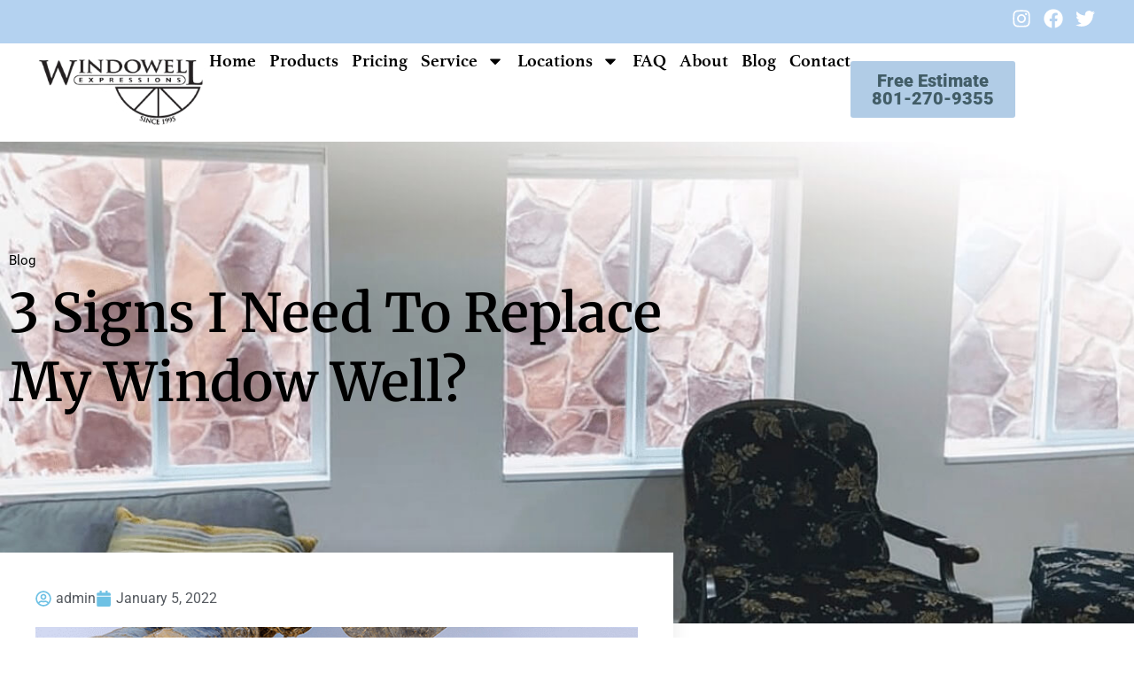

--- FILE ---
content_type: text/html; charset=UTF-8
request_url: https://www.windowellexpressions.com/3-signs-i-need-to-replace-my-window-well/
body_size: 22428
content:
<!doctype html>
<html dir="ltr" lang="en" prefix="og: https://ogp.me/ns#">
<head>
	<meta charset="UTF-8">
	<meta name="viewport" content="width=device-width, initial-scale=1">
	<link rel="profile" href="https://gmpg.org/xfn/11">
	<title>3 Signs I Need To Replace My Window Well? - Windowell Expressions</title>

		<!-- All in One SEO 4.9.3 - aioseo.com -->
	<meta name="description" content="Your window wells and liners do a lot for you. But do you know just how much? Your window well creates a barrier around the exterior of your home. This barrier pushes back the soil, leaving a hole in the ground. This hole is your window well, and the retaining wall is your window well" />
	<meta name="robots" content="max-image-preview:large" />
	<meta name="author" content="admin"/>
	<link rel="canonical" href="https://www.windowellexpressions.com/3-signs-i-need-to-replace-my-window-well/" />
	<meta name="generator" content="All in One SEO (AIOSEO) 4.9.3" />
		<meta property="og:locale" content="en_US" />
		<meta property="og:site_name" content="Windowell Expressions - Utah Window Well Covers Experts" />
		<meta property="og:type" content="article" />
		<meta property="og:title" content="3 Signs I Need To Replace My Window Well? - Windowell Expressions" />
		<meta property="og:description" content="Your window wells and liners do a lot for you. But do you know just how much? Your window well creates a barrier around the exterior of your home. This barrier pushes back the soil, leaving a hole in the ground. This hole is your window well, and the retaining wall is your window well" />
		<meta property="og:url" content="https://www.windowellexpressions.com/3-signs-i-need-to-replace-my-window-well/" />
		<meta property="og:image" content="https://www.windowellexpressions.com/wp-content/uploads/2021/03/Windowell-Expressions-Logo.png" />
		<meta property="og:image:secure_url" content="https://www.windowellexpressions.com/wp-content/uploads/2021/03/Windowell-Expressions-Logo.png" />
		<meta property="article:published_time" content="2022-01-05T06:00:00+00:00" />
		<meta property="article:modified_time" content="2022-10-04T13:54:24+00:00" />
		<meta name="twitter:card" content="summary" />
		<meta name="twitter:title" content="3 Signs I Need To Replace My Window Well? - Windowell Expressions" />
		<meta name="twitter:description" content="Your window wells and liners do a lot for you. But do you know just how much? Your window well creates a barrier around the exterior of your home. This barrier pushes back the soil, leaving a hole in the ground. This hole is your window well, and the retaining wall is your window well" />
		<meta name="twitter:image" content="https://www.windowellexpressions.com/wp-content/uploads/2021/03/Windowell-Expressions-Logo.png" />
		<script type="application/ld+json" class="aioseo-schema">
			{"@context":"https:\/\/schema.org","@graph":[{"@type":"BlogPosting","@id":"https:\/\/www.windowellexpressions.com\/3-signs-i-need-to-replace-my-window-well\/#blogposting","name":"3 Signs I Need To Replace My Window Well? - Windowell Expressions","headline":"3 Signs I Need To Replace My Window Well?","author":{"@id":"https:\/\/www.windowellexpressions.com\/author\/admin\/#author"},"publisher":{"@id":"https:\/\/www.windowellexpressions.com\/#organization"},"image":{"@type":"ImageObject","url":"https:\/\/www.windowellexpressions.com\/wp-content\/uploads\/2016\/04\/3-Signs-I-Need-To-Replace-My-Window-Well.png","width":700,"height":410,"caption":"3 Signs I Need To Replace My Window Well?"},"datePublished":"2022-01-05T06:00:00+00:00","dateModified":"2022-10-04T13:54:24+00:00","inLanguage":"en","mainEntityOfPage":{"@id":"https:\/\/www.windowellexpressions.com\/3-signs-i-need-to-replace-my-window-well\/#webpage"},"isPartOf":{"@id":"https:\/\/www.windowellexpressions.com\/3-signs-i-need-to-replace-my-window-well\/#webpage"},"articleSection":"Blog, Window Well Clear Covers|Window Well Covers|Window Well Custom Grates|Window Well Foundation Liners|Window Well Liners|Window Well Standard Grates"},{"@type":"BreadcrumbList","@id":"https:\/\/www.windowellexpressions.com\/3-signs-i-need-to-replace-my-window-well\/#breadcrumblist","itemListElement":[{"@type":"ListItem","@id":"https:\/\/www.windowellexpressions.com#listItem","position":1,"name":"Home","item":"https:\/\/www.windowellexpressions.com","nextItem":{"@type":"ListItem","@id":"https:\/\/www.windowellexpressions.com\/category\/blog\/#listItem","name":"Blog"}},{"@type":"ListItem","@id":"https:\/\/www.windowellexpressions.com\/category\/blog\/#listItem","position":2,"name":"Blog","item":"https:\/\/www.windowellexpressions.com\/category\/blog\/","nextItem":{"@type":"ListItem","@id":"https:\/\/www.windowellexpressions.com\/3-signs-i-need-to-replace-my-window-well\/#listItem","name":"3 Signs I Need To Replace My Window Well?"},"previousItem":{"@type":"ListItem","@id":"https:\/\/www.windowellexpressions.com#listItem","name":"Home"}},{"@type":"ListItem","@id":"https:\/\/www.windowellexpressions.com\/3-signs-i-need-to-replace-my-window-well\/#listItem","position":3,"name":"3 Signs I Need To Replace My Window Well?","previousItem":{"@type":"ListItem","@id":"https:\/\/www.windowellexpressions.com\/category\/blog\/#listItem","name":"Blog"}}]},{"@type":"Organization","@id":"https:\/\/www.windowellexpressions.com\/#organization","name":"Windowell Expressions","description":"Utah Window Well Covers Experts","url":"https:\/\/www.windowellexpressions.com\/","logo":{"@type":"ImageObject","url":"https:\/\/www.windowellexpressions.com\/wp-content\/uploads\/2021\/03\/Windowell-Expressions-Logo.png","@id":"https:\/\/www.windowellexpressions.com\/3-signs-i-need-to-replace-my-window-well\/#organizationLogo","width":265,"height":120,"caption":"Windowell Expressions Logo"},"image":{"@id":"https:\/\/www.windowellexpressions.com\/3-signs-i-need-to-replace-my-window-well\/#organizationLogo"}},{"@type":"Person","@id":"https:\/\/www.windowellexpressions.com\/author\/admin\/#author","url":"https:\/\/www.windowellexpressions.com\/author\/admin\/","name":"admin","image":{"@type":"ImageObject","@id":"https:\/\/www.windowellexpressions.com\/3-signs-i-need-to-replace-my-window-well\/#authorImage","url":"https:\/\/secure.gravatar.com\/avatar\/c975cadec4c5f5d1933422caaafc2d7836b1b6d7415572ab905169f02bf39562?s=96&d=mm&r=g","width":96,"height":96,"caption":"admin"}},{"@type":"WebPage","@id":"https:\/\/www.windowellexpressions.com\/3-signs-i-need-to-replace-my-window-well\/#webpage","url":"https:\/\/www.windowellexpressions.com\/3-signs-i-need-to-replace-my-window-well\/","name":"3 Signs I Need To Replace My Window Well? - Windowell Expressions","description":"Your window wells and liners do a lot for you. But do you know just how much? Your window well creates a barrier around the exterior of your home. This barrier pushes back the soil, leaving a hole in the ground. This hole is your window well, and the retaining wall is your window well","inLanguage":"en","isPartOf":{"@id":"https:\/\/www.windowellexpressions.com\/#website"},"breadcrumb":{"@id":"https:\/\/www.windowellexpressions.com\/3-signs-i-need-to-replace-my-window-well\/#breadcrumblist"},"author":{"@id":"https:\/\/www.windowellexpressions.com\/author\/admin\/#author"},"creator":{"@id":"https:\/\/www.windowellexpressions.com\/author\/admin\/#author"},"image":{"@type":"ImageObject","url":"https:\/\/www.windowellexpressions.com\/wp-content\/uploads\/2016\/04\/3-Signs-I-Need-To-Replace-My-Window-Well.png","@id":"https:\/\/www.windowellexpressions.com\/3-signs-i-need-to-replace-my-window-well\/#mainImage","width":700,"height":410,"caption":"3 Signs I Need To Replace My Window Well?"},"primaryImageOfPage":{"@id":"https:\/\/www.windowellexpressions.com\/3-signs-i-need-to-replace-my-window-well\/#mainImage"},"datePublished":"2022-01-05T06:00:00+00:00","dateModified":"2022-10-04T13:54:24+00:00"},{"@type":"WebSite","@id":"https:\/\/www.windowellexpressions.com\/#website","url":"https:\/\/www.windowellexpressions.com\/","name":"Windowell Expressions","description":"Utah Window Well Covers Experts","inLanguage":"en","publisher":{"@id":"https:\/\/www.windowellexpressions.com\/#organization"}}]}
		</script>
		<!-- All in One SEO -->

<link rel='dns-prefetch' href='//www.googletagmanager.com' />
<link rel="alternate" type="application/rss+xml" title="Windowell Expressions &raquo; Feed" href="https://www.windowellexpressions.com/feed/" />
<link rel="alternate" type="application/rss+xml" title="Windowell Expressions &raquo; Comments Feed" href="https://www.windowellexpressions.com/comments/feed/" />
<link rel="alternate" title="oEmbed (JSON)" type="application/json+oembed" href="https://www.windowellexpressions.com/wp-json/oembed/1.0/embed?url=https%3A%2F%2Fwww.windowellexpressions.com%2F3-signs-i-need-to-replace-my-window-well%2F" />
<link rel="alternate" title="oEmbed (XML)" type="text/xml+oembed" href="https://www.windowellexpressions.com/wp-json/oembed/1.0/embed?url=https%3A%2F%2Fwww.windowellexpressions.com%2F3-signs-i-need-to-replace-my-window-well%2F&#038;format=xml" />
<style id='wp-img-auto-sizes-contain-inline-css'>
img:is([sizes=auto i],[sizes^="auto," i]){contain-intrinsic-size:3000px 1500px}
/*# sourceURL=wp-img-auto-sizes-contain-inline-css */
</style>
<link rel='stylesheet' id='grw_css-css' href='https://www.windowellexpressions.com/wp-content/plugins/google-reviews-business/static/css/google-review.css?ver=5f54613e3aeb605c5a723ea8fe29c3c6' media='all' />
<link rel='stylesheet' id='premium-addons-css' href='https://www.windowellexpressions.com/wp-content/plugins/premium-addons-for-elementor/assets/frontend/min-css/premium-addons.min.css?ver=4.11.53' media='all' />
<link rel='stylesheet' id='premium-pro-css' href='https://www.windowellexpressions.com/wp-content/plugins/premium-addons-pro/assets/frontend/min-css/premium-addons.min.css?ver=2.9.55' media='all' />
<style id='wp-emoji-styles-inline-css'>

	img.wp-smiley, img.emoji {
		display: inline !important;
		border: none !important;
		box-shadow: none !important;
		height: 1em !important;
		width: 1em !important;
		margin: 0 0.07em !important;
		vertical-align: -0.1em !important;
		background: none !important;
		padding: 0 !important;
	}
/*# sourceURL=wp-emoji-styles-inline-css */
</style>
<link rel='stylesheet' id='wp-block-library-css' href='https://www.windowellexpressions.com/wp-includes/css/dist/block-library/style.min.css?ver=5f54613e3aeb605c5a723ea8fe29c3c6' media='all' />
<link rel='stylesheet' id='aioseo/css/src/vue/standalone/blocks/table-of-contents/global.scss-css' href='https://www.windowellexpressions.com/wp-content/plugins/all-in-one-seo-pack/dist/Lite/assets/css/table-of-contents/global.e90f6d47.css?ver=4.9.3' media='all' />
<style id='global-styles-inline-css'>
:root{--wp--preset--aspect-ratio--square: 1;--wp--preset--aspect-ratio--4-3: 4/3;--wp--preset--aspect-ratio--3-4: 3/4;--wp--preset--aspect-ratio--3-2: 3/2;--wp--preset--aspect-ratio--2-3: 2/3;--wp--preset--aspect-ratio--16-9: 16/9;--wp--preset--aspect-ratio--9-16: 9/16;--wp--preset--color--black: #000000;--wp--preset--color--cyan-bluish-gray: #abb8c3;--wp--preset--color--white: #ffffff;--wp--preset--color--pale-pink: #f78da7;--wp--preset--color--vivid-red: #cf2e2e;--wp--preset--color--luminous-vivid-orange: #ff6900;--wp--preset--color--luminous-vivid-amber: #fcb900;--wp--preset--color--light-green-cyan: #7bdcb5;--wp--preset--color--vivid-green-cyan: #00d084;--wp--preset--color--pale-cyan-blue: #8ed1fc;--wp--preset--color--vivid-cyan-blue: #0693e3;--wp--preset--color--vivid-purple: #9b51e0;--wp--preset--gradient--vivid-cyan-blue-to-vivid-purple: linear-gradient(135deg,rgb(6,147,227) 0%,rgb(155,81,224) 100%);--wp--preset--gradient--light-green-cyan-to-vivid-green-cyan: linear-gradient(135deg,rgb(122,220,180) 0%,rgb(0,208,130) 100%);--wp--preset--gradient--luminous-vivid-amber-to-luminous-vivid-orange: linear-gradient(135deg,rgb(252,185,0) 0%,rgb(255,105,0) 100%);--wp--preset--gradient--luminous-vivid-orange-to-vivid-red: linear-gradient(135deg,rgb(255,105,0) 0%,rgb(207,46,46) 100%);--wp--preset--gradient--very-light-gray-to-cyan-bluish-gray: linear-gradient(135deg,rgb(238,238,238) 0%,rgb(169,184,195) 100%);--wp--preset--gradient--cool-to-warm-spectrum: linear-gradient(135deg,rgb(74,234,220) 0%,rgb(151,120,209) 20%,rgb(207,42,186) 40%,rgb(238,44,130) 60%,rgb(251,105,98) 80%,rgb(254,248,76) 100%);--wp--preset--gradient--blush-light-purple: linear-gradient(135deg,rgb(255,206,236) 0%,rgb(152,150,240) 100%);--wp--preset--gradient--blush-bordeaux: linear-gradient(135deg,rgb(254,205,165) 0%,rgb(254,45,45) 50%,rgb(107,0,62) 100%);--wp--preset--gradient--luminous-dusk: linear-gradient(135deg,rgb(255,203,112) 0%,rgb(199,81,192) 50%,rgb(65,88,208) 100%);--wp--preset--gradient--pale-ocean: linear-gradient(135deg,rgb(255,245,203) 0%,rgb(182,227,212) 50%,rgb(51,167,181) 100%);--wp--preset--gradient--electric-grass: linear-gradient(135deg,rgb(202,248,128) 0%,rgb(113,206,126) 100%);--wp--preset--gradient--midnight: linear-gradient(135deg,rgb(2,3,129) 0%,rgb(40,116,252) 100%);--wp--preset--font-size--small: 13px;--wp--preset--font-size--medium: 20px;--wp--preset--font-size--large: 36px;--wp--preset--font-size--x-large: 42px;--wp--preset--spacing--20: 0.44rem;--wp--preset--spacing--30: 0.67rem;--wp--preset--spacing--40: 1rem;--wp--preset--spacing--50: 1.5rem;--wp--preset--spacing--60: 2.25rem;--wp--preset--spacing--70: 3.38rem;--wp--preset--spacing--80: 5.06rem;--wp--preset--shadow--natural: 6px 6px 9px rgba(0, 0, 0, 0.2);--wp--preset--shadow--deep: 12px 12px 50px rgba(0, 0, 0, 0.4);--wp--preset--shadow--sharp: 6px 6px 0px rgba(0, 0, 0, 0.2);--wp--preset--shadow--outlined: 6px 6px 0px -3px rgb(255, 255, 255), 6px 6px rgb(0, 0, 0);--wp--preset--shadow--crisp: 6px 6px 0px rgb(0, 0, 0);}:root { --wp--style--global--content-size: 800px;--wp--style--global--wide-size: 1200px; }:where(body) { margin: 0; }.wp-site-blocks > .alignleft { float: left; margin-right: 2em; }.wp-site-blocks > .alignright { float: right; margin-left: 2em; }.wp-site-blocks > .aligncenter { justify-content: center; margin-left: auto; margin-right: auto; }:where(.wp-site-blocks) > * { margin-block-start: 24px; margin-block-end: 0; }:where(.wp-site-blocks) > :first-child { margin-block-start: 0; }:where(.wp-site-blocks) > :last-child { margin-block-end: 0; }:root { --wp--style--block-gap: 24px; }:root :where(.is-layout-flow) > :first-child{margin-block-start: 0;}:root :where(.is-layout-flow) > :last-child{margin-block-end: 0;}:root :where(.is-layout-flow) > *{margin-block-start: 24px;margin-block-end: 0;}:root :where(.is-layout-constrained) > :first-child{margin-block-start: 0;}:root :where(.is-layout-constrained) > :last-child{margin-block-end: 0;}:root :where(.is-layout-constrained) > *{margin-block-start: 24px;margin-block-end: 0;}:root :where(.is-layout-flex){gap: 24px;}:root :where(.is-layout-grid){gap: 24px;}.is-layout-flow > .alignleft{float: left;margin-inline-start: 0;margin-inline-end: 2em;}.is-layout-flow > .alignright{float: right;margin-inline-start: 2em;margin-inline-end: 0;}.is-layout-flow > .aligncenter{margin-left: auto !important;margin-right: auto !important;}.is-layout-constrained > .alignleft{float: left;margin-inline-start: 0;margin-inline-end: 2em;}.is-layout-constrained > .alignright{float: right;margin-inline-start: 2em;margin-inline-end: 0;}.is-layout-constrained > .aligncenter{margin-left: auto !important;margin-right: auto !important;}.is-layout-constrained > :where(:not(.alignleft):not(.alignright):not(.alignfull)){max-width: var(--wp--style--global--content-size);margin-left: auto !important;margin-right: auto !important;}.is-layout-constrained > .alignwide{max-width: var(--wp--style--global--wide-size);}body .is-layout-flex{display: flex;}.is-layout-flex{flex-wrap: wrap;align-items: center;}.is-layout-flex > :is(*, div){margin: 0;}body .is-layout-grid{display: grid;}.is-layout-grid > :is(*, div){margin: 0;}body{padding-top: 0px;padding-right: 0px;padding-bottom: 0px;padding-left: 0px;}a:where(:not(.wp-element-button)){text-decoration: underline;}:root :where(.wp-element-button, .wp-block-button__link){background-color: #32373c;border-width: 0;color: #fff;font-family: inherit;font-size: inherit;font-style: inherit;font-weight: inherit;letter-spacing: inherit;line-height: inherit;padding-top: calc(0.667em + 2px);padding-right: calc(1.333em + 2px);padding-bottom: calc(0.667em + 2px);padding-left: calc(1.333em + 2px);text-decoration: none;text-transform: inherit;}.has-black-color{color: var(--wp--preset--color--black) !important;}.has-cyan-bluish-gray-color{color: var(--wp--preset--color--cyan-bluish-gray) !important;}.has-white-color{color: var(--wp--preset--color--white) !important;}.has-pale-pink-color{color: var(--wp--preset--color--pale-pink) !important;}.has-vivid-red-color{color: var(--wp--preset--color--vivid-red) !important;}.has-luminous-vivid-orange-color{color: var(--wp--preset--color--luminous-vivid-orange) !important;}.has-luminous-vivid-amber-color{color: var(--wp--preset--color--luminous-vivid-amber) !important;}.has-light-green-cyan-color{color: var(--wp--preset--color--light-green-cyan) !important;}.has-vivid-green-cyan-color{color: var(--wp--preset--color--vivid-green-cyan) !important;}.has-pale-cyan-blue-color{color: var(--wp--preset--color--pale-cyan-blue) !important;}.has-vivid-cyan-blue-color{color: var(--wp--preset--color--vivid-cyan-blue) !important;}.has-vivid-purple-color{color: var(--wp--preset--color--vivid-purple) !important;}.has-black-background-color{background-color: var(--wp--preset--color--black) !important;}.has-cyan-bluish-gray-background-color{background-color: var(--wp--preset--color--cyan-bluish-gray) !important;}.has-white-background-color{background-color: var(--wp--preset--color--white) !important;}.has-pale-pink-background-color{background-color: var(--wp--preset--color--pale-pink) !important;}.has-vivid-red-background-color{background-color: var(--wp--preset--color--vivid-red) !important;}.has-luminous-vivid-orange-background-color{background-color: var(--wp--preset--color--luminous-vivid-orange) !important;}.has-luminous-vivid-amber-background-color{background-color: var(--wp--preset--color--luminous-vivid-amber) !important;}.has-light-green-cyan-background-color{background-color: var(--wp--preset--color--light-green-cyan) !important;}.has-vivid-green-cyan-background-color{background-color: var(--wp--preset--color--vivid-green-cyan) !important;}.has-pale-cyan-blue-background-color{background-color: var(--wp--preset--color--pale-cyan-blue) !important;}.has-vivid-cyan-blue-background-color{background-color: var(--wp--preset--color--vivid-cyan-blue) !important;}.has-vivid-purple-background-color{background-color: var(--wp--preset--color--vivid-purple) !important;}.has-black-border-color{border-color: var(--wp--preset--color--black) !important;}.has-cyan-bluish-gray-border-color{border-color: var(--wp--preset--color--cyan-bluish-gray) !important;}.has-white-border-color{border-color: var(--wp--preset--color--white) !important;}.has-pale-pink-border-color{border-color: var(--wp--preset--color--pale-pink) !important;}.has-vivid-red-border-color{border-color: var(--wp--preset--color--vivid-red) !important;}.has-luminous-vivid-orange-border-color{border-color: var(--wp--preset--color--luminous-vivid-orange) !important;}.has-luminous-vivid-amber-border-color{border-color: var(--wp--preset--color--luminous-vivid-amber) !important;}.has-light-green-cyan-border-color{border-color: var(--wp--preset--color--light-green-cyan) !important;}.has-vivid-green-cyan-border-color{border-color: var(--wp--preset--color--vivid-green-cyan) !important;}.has-pale-cyan-blue-border-color{border-color: var(--wp--preset--color--pale-cyan-blue) !important;}.has-vivid-cyan-blue-border-color{border-color: var(--wp--preset--color--vivid-cyan-blue) !important;}.has-vivid-purple-border-color{border-color: var(--wp--preset--color--vivid-purple) !important;}.has-vivid-cyan-blue-to-vivid-purple-gradient-background{background: var(--wp--preset--gradient--vivid-cyan-blue-to-vivid-purple) !important;}.has-light-green-cyan-to-vivid-green-cyan-gradient-background{background: var(--wp--preset--gradient--light-green-cyan-to-vivid-green-cyan) !important;}.has-luminous-vivid-amber-to-luminous-vivid-orange-gradient-background{background: var(--wp--preset--gradient--luminous-vivid-amber-to-luminous-vivid-orange) !important;}.has-luminous-vivid-orange-to-vivid-red-gradient-background{background: var(--wp--preset--gradient--luminous-vivid-orange-to-vivid-red) !important;}.has-very-light-gray-to-cyan-bluish-gray-gradient-background{background: var(--wp--preset--gradient--very-light-gray-to-cyan-bluish-gray) !important;}.has-cool-to-warm-spectrum-gradient-background{background: var(--wp--preset--gradient--cool-to-warm-spectrum) !important;}.has-blush-light-purple-gradient-background{background: var(--wp--preset--gradient--blush-light-purple) !important;}.has-blush-bordeaux-gradient-background{background: var(--wp--preset--gradient--blush-bordeaux) !important;}.has-luminous-dusk-gradient-background{background: var(--wp--preset--gradient--luminous-dusk) !important;}.has-pale-ocean-gradient-background{background: var(--wp--preset--gradient--pale-ocean) !important;}.has-electric-grass-gradient-background{background: var(--wp--preset--gradient--electric-grass) !important;}.has-midnight-gradient-background{background: var(--wp--preset--gradient--midnight) !important;}.has-small-font-size{font-size: var(--wp--preset--font-size--small) !important;}.has-medium-font-size{font-size: var(--wp--preset--font-size--medium) !important;}.has-large-font-size{font-size: var(--wp--preset--font-size--large) !important;}.has-x-large-font-size{font-size: var(--wp--preset--font-size--x-large) !important;}
:root :where(.wp-block-pullquote){font-size: 1.5em;line-height: 1.6;}
/*# sourceURL=global-styles-inline-css */
</style>
<link rel='stylesheet' id='hello-elementor-css' href='https://www.windowellexpressions.com/wp-content/themes/hello-elementor/assets/css/reset.css?ver=3.4.6' media='all' />
<link rel='stylesheet' id='hello-elementor-theme-style-css' href='https://www.windowellexpressions.com/wp-content/themes/hello-elementor/assets/css/theme.css?ver=3.4.6' media='all' />
<link rel='stylesheet' id='hello-elementor-header-footer-css' href='https://www.windowellexpressions.com/wp-content/themes/hello-elementor/assets/css/header-footer.css?ver=3.4.6' media='all' />
<link rel='stylesheet' id='elementor-frontend-css' href='https://www.windowellexpressions.com/wp-content/plugins/elementor/assets/css/frontend.min.css?ver=3.34.3' media='all' />
<link rel='stylesheet' id='elementor-post-5-css' href='https://www.windowellexpressions.com/wp-content/uploads/elementor/css/post-5.css?ver=1769712238' media='all' />
<link rel='stylesheet' id='widget-heading-css' href='https://www.windowellexpressions.com/wp-content/plugins/elementor/assets/css/widget-heading.min.css?ver=3.34.3' media='all' />
<link rel='stylesheet' id='widget-social-icons-css' href='https://www.windowellexpressions.com/wp-content/plugins/elementor/assets/css/widget-social-icons.min.css?ver=3.34.3' media='all' />
<link rel='stylesheet' id='e-apple-webkit-css' href='https://www.windowellexpressions.com/wp-content/plugins/elementor/assets/css/conditionals/apple-webkit.min.css?ver=3.34.3' media='all' />
<link rel='stylesheet' id='widget-image-css' href='https://www.windowellexpressions.com/wp-content/plugins/elementor/assets/css/widget-image.min.css?ver=3.34.3' media='all' />
<link rel='stylesheet' id='widget-nav-menu-css' href='https://www.windowellexpressions.com/wp-content/plugins/elementor-pro/assets/css/widget-nav-menu.min.css?ver=3.34.3' media='all' />
<link rel='stylesheet' id='widget-post-info-css' href='https://www.windowellexpressions.com/wp-content/plugins/elementor-pro/assets/css/widget-post-info.min.css?ver=3.34.3' media='all' />
<link rel='stylesheet' id='widget-icon-list-css' href='https://www.windowellexpressions.com/wp-content/plugins/elementor/assets/css/widget-icon-list.min.css?ver=3.34.3' media='all' />
<link rel='stylesheet' id='widget-social-css' href='https://www.windowellexpressions.com/wp-content/plugins/elementor-pro/assets/css/widget-social.min.css?ver=3.34.3' media='all' />
<link rel='stylesheet' id='widget-author-box-css' href='https://www.windowellexpressions.com/wp-content/plugins/elementor-pro/assets/css/widget-author-box.min.css?ver=3.34.3' media='all' />
<link rel='stylesheet' id='widget-posts-css' href='https://www.windowellexpressions.com/wp-content/plugins/elementor-pro/assets/css/widget-posts.min.css?ver=3.34.3' media='all' />
<link rel='stylesheet' id='uael-frontend-css' href='https://www.windowellexpressions.com/wp-content/plugins/ultimate-elementor/assets/min-css/uael-frontend.min.css?ver=1.42.3' media='all' />
<link rel='stylesheet' id='uael-teammember-social-icons-css' href='https://www.windowellexpressions.com/wp-content/plugins/elementor/assets/css/widget-social-icons.min.css?ver=3.24.0' media='all' />
<link rel='stylesheet' id='uael-social-share-icons-brands-css' href='https://www.windowellexpressions.com/wp-content/plugins/elementor/assets/lib/font-awesome/css/brands.css?ver=5.15.3' media='all' />
<link rel='stylesheet' id='uael-social-share-icons-fontawesome-css' href='https://www.windowellexpressions.com/wp-content/plugins/elementor/assets/lib/font-awesome/css/fontawesome.css?ver=5.15.3' media='all' />
<link rel='stylesheet' id='uael-nav-menu-icons-css' href='https://www.windowellexpressions.com/wp-content/plugins/elementor/assets/lib/font-awesome/css/solid.css?ver=5.15.3' media='all' />
<link rel='stylesheet' id='jet-tricks-frontend-css' href='https://www.windowellexpressions.com/wp-content/plugins/jet-tricks/assets/css/jet-tricks-frontend.css?ver=1.5.9' media='all' />
<link rel='stylesheet' id='font-awesome-5-all-css' href='https://www.windowellexpressions.com/wp-content/plugins/elementor/assets/lib/font-awesome/css/all.min.css?ver=4.11.53' media='all' />
<link rel='stylesheet' id='font-awesome-4-shim-css' href='https://www.windowellexpressions.com/wp-content/plugins/elementor/assets/lib/font-awesome/css/v4-shims.min.css?ver=3.34.3' media='all' />
<link rel='stylesheet' id='elementor-post-744-css' href='https://www.windowellexpressions.com/wp-content/uploads/elementor/css/post-744.css?ver=1769712239' media='all' />
<link rel='stylesheet' id='elementor-post-741-css' href='https://www.windowellexpressions.com/wp-content/uploads/elementor/css/post-741.css?ver=1769712240' media='all' />
<link rel='stylesheet' id='elementor-post-1773-css' href='https://www.windowellexpressions.com/wp-content/uploads/elementor/css/post-1773.css?ver=1769712413' media='all' />
<link rel='stylesheet' id='eael-general-css' href='https://www.windowellexpressions.com/wp-content/plugins/essential-addons-for-elementor-lite/assets/front-end/css/view/general.min.css?ver=6.5.9' media='all' />
<link rel='stylesheet' id='elementor-gf-local-roboto-css' href='https://www.windowellexpressions.com/wp-content/uploads/elementor/google-fonts/css/roboto.css?ver=1742231631' media='all' />
<link rel='stylesheet' id='elementor-gf-local-robotoslab-css' href='https://www.windowellexpressions.com/wp-content/uploads/elementor/google-fonts/css/robotoslab.css?ver=1742231777' media='all' />
<link rel='stylesheet' id='elementor-gf-local-robotocondensed-css' href='https://www.windowellexpressions.com/wp-content/uploads/elementor/google-fonts/css/robotocondensed.css?ver=1742231815' media='all' />
<link rel='stylesheet' id='elementor-gf-local-merriweather-css' href='https://www.windowellexpressions.com/wp-content/uploads/elementor/google-fonts/css/merriweather.css?ver=1742231885' media='all' />
<script src="https://www.windowellexpressions.com/wp-includes/js/jquery/jquery.min.js?ver=3.7.1" id="jquery-core-js"></script>
<script src="https://www.windowellexpressions.com/wp-includes/js/jquery/jquery-migrate.min.js?ver=3.4.1" id="jquery-migrate-js"></script>
<script src="https://www.windowellexpressions.com/wp-content/plugins/google-reviews-business/static/js/wpac-time.js?ver=5f54613e3aeb605c5a723ea8fe29c3c6" id="wpac_time_js-js"></script>
<script src="https://www.windowellexpressions.com/wp-content/plugins/elementor/assets/lib/font-awesome/js/v4-shims.min.js?ver=3.34.3" id="font-awesome-4-shim-js"></script>
<link rel="https://api.w.org/" href="https://www.windowellexpressions.com/wp-json/" /><link rel="alternate" title="JSON" type="application/json" href="https://www.windowellexpressions.com/wp-json/wp/v2/posts/836" /><link rel="EditURI" type="application/rsd+xml" title="RSD" href="https://www.windowellexpressions.com/xmlrpc.php?rsd" />

<link rel='shortlink' href='https://www.windowellexpressions.com/?p=836' />
<meta name="generator" content="Site Kit by Google 1.171.0" /><script type="application/ld+json">{
    "@context": "http://schema.org",
    "@type": "LocalBusiness",
    "image": "https://www.windowellexpressions.com/wp-content/uploads/2021/03/utah-window-well-covers.jpg",
    "priceRange": null,
    "telephone": "+1 801-270-9355",
    "name": "Windowell Expressions ",
    "logo": "https://www.windowellexpressions.com/wp-content/uploads/2021/03/Windowell-Expressions-Logo.png",
    "description": "Windowell Expressions of Salt Lake City, Utah has been in business since 1995 manufacturing custom window well covers and window well liners for window wells and foundations. Happily Serving The Wasatch Front For Over 25 Years.",
    "openingHours": "Mo-Fr 8:00-18:00",
    "geo": {
        "@type": "GeoCoordinates",
        "latitude": "-111.8922143",
        "longitude": "40.7213666"
    },
    "url": "https://www.windowellexpressions.com/",
    "sameAs": [
        "https://www.facebook.com/Windowell-Expressions-656820651092421/",
        "https://twitter.com/WindowellUtah",
        "https://plus.google.com/u/1/117467902047649806349/about"
    ],
    "contactPoint": {
        "@type": "ContactPoint",
        "telephone": "+1 801-270-9355",
        "contactType": "customer service",
        "email": "",
        "contactOption": "",
        "areaServed": [
            "US"
        ],
        "availableLanguage": [
            "English"
        ]
    },
    "address": {
        "@type": "PostalAddress",
        "addressCountry": "United States",
        "addressLocality": "Salt Lake City",
        "addressRegion": "UT",
        "postalCode": "84115",
        "streetAddress": "45 West Senior Way"
    }
}</script><script type="text/javascript">
(function(url){
	if(/(?:Chrome\/26\.0\.1410\.63 Safari\/537\.31|WordfenceTestMonBot)/.test(navigator.userAgent)){ return; }
	var addEvent = function(evt, handler) {
		if (window.addEventListener) {
			document.addEventListener(evt, handler, false);
		} else if (window.attachEvent) {
			document.attachEvent('on' + evt, handler);
		}
	};
	var removeEvent = function(evt, handler) {
		if (window.removeEventListener) {
			document.removeEventListener(evt, handler, false);
		} else if (window.detachEvent) {
			document.detachEvent('on' + evt, handler);
		}
	};
	var evts = 'contextmenu dblclick drag dragend dragenter dragleave dragover dragstart drop keydown keypress keyup mousedown mousemove mouseout mouseover mouseup mousewheel scroll'.split(' ');
	var logHuman = function() {
		if (window.wfLogHumanRan) { return; }
		window.wfLogHumanRan = true;
		var wfscr = document.createElement('script');
		wfscr.type = 'text/javascript';
		wfscr.async = true;
		wfscr.src = url + '&r=' + Math.random();
		(document.getElementsByTagName('head')[0]||document.getElementsByTagName('body')[0]).appendChild(wfscr);
		for (var i = 0; i < evts.length; i++) {
			removeEvent(evts[i], logHuman);
		}
	};
	for (var i = 0; i < evts.length; i++) {
		addEvent(evts[i], logHuman);
	}
})('//www.windowellexpressions.com/?wordfence_lh=1&hid=400BF88D056A62D21BC4261CF783AB38');
</script><meta name="ti-site-data" content="eyJyIjoiMTowITc6MCEzMDowIiwibyI6Imh0dHBzOlwvXC93d3cud2luZG93ZWxsZXhwcmVzc2lvbnMuY29tXC93cC1hZG1pblwvYWRtaW4tYWpheC5waHA/YWN0aW9uPXRpX29ubGluZV91c2Vyc19nb29nbGUmYW1wO3A9JTJGMy1zaWducy1pLW5lZWQtdG8tcmVwbGFjZS1teS13aW5kb3ctd2VsbCUyRiZhbXA7X3dwbm9uY2U9MmMwMWE0N2I2NyJ9" /><meta name="generator" content="Elementor 3.34.3; features: e_font_icon_svg, additional_custom_breakpoints; settings: css_print_method-external, google_font-enabled, font_display-auto">
			<style>
				.e-con.e-parent:nth-of-type(n+4):not(.e-lazyloaded):not(.e-no-lazyload),
				.e-con.e-parent:nth-of-type(n+4):not(.e-lazyloaded):not(.e-no-lazyload) * {
					background-image: none !important;
				}
				@media screen and (max-height: 1024px) {
					.e-con.e-parent:nth-of-type(n+3):not(.e-lazyloaded):not(.e-no-lazyload),
					.e-con.e-parent:nth-of-type(n+3):not(.e-lazyloaded):not(.e-no-lazyload) * {
						background-image: none !important;
					}
				}
				@media screen and (max-height: 640px) {
					.e-con.e-parent:nth-of-type(n+2):not(.e-lazyloaded):not(.e-no-lazyload),
					.e-con.e-parent:nth-of-type(n+2):not(.e-lazyloaded):not(.e-no-lazyload) * {
						background-image: none !important;
					}
				}
			</style>
			
<!-- Google Tag Manager snippet added by Site Kit -->
<script>
			( function( w, d, s, l, i ) {
				w[l] = w[l] || [];
				w[l].push( {'gtm.start': new Date().getTime(), event: 'gtm.js'} );
				var f = d.getElementsByTagName( s )[0],
					j = d.createElement( s ), dl = l != 'dataLayer' ? '&l=' + l : '';
				j.async = true;
				j.src = 'https://www.googletagmanager.com/gtm.js?id=' + i + dl;
				f.parentNode.insertBefore( j, f );
			} )( window, document, 'script', 'dataLayer', 'GTM-THFQMKQ' );
			
</script>

<!-- End Google Tag Manager snippet added by Site Kit -->
<link rel="icon" href="https://www.windowellexpressions.com/wp-content/uploads/2021/03/Windowell-Expressions-Favicon.png" sizes="32x32" />
<link rel="icon" href="https://www.windowellexpressions.com/wp-content/uploads/2021/03/Windowell-Expressions-Favicon.png" sizes="192x192" />
<link rel="apple-touch-icon" href="https://www.windowellexpressions.com/wp-content/uploads/2021/03/Windowell-Expressions-Favicon.png" />
<meta name="msapplication-TileImage" content="https://www.windowellexpressions.com/wp-content/uploads/2021/03/Windowell-Expressions-Favicon.png" />
		<style id="wp-custom-css">
			h2 {font-weight:bold;}		</style>
		</head>
<body class="wp-singular post-template-default single single-post postid-836 single-format-standard wp-custom-logo wp-embed-responsive wp-theme-hello-elementor hello-elementor-default elementor-default elementor-template-full-width elementor-kit-5 elementor-page-754 elementor-page-1773">

		<!-- Google Tag Manager (noscript) snippet added by Site Kit -->
		<noscript>
			<iframe src="https://www.googletagmanager.com/ns.html?id=GTM-THFQMKQ" height="0" width="0" style="display:none;visibility:hidden"></iframe>
		</noscript>
		<!-- End Google Tag Manager (noscript) snippet added by Site Kit -->
		
<a class="skip-link screen-reader-text" href="#content">Skip to content</a>

		<header data-elementor-type="header" data-elementor-id="744" class="elementor elementor-744 elementor-location-header" data-elementor-post-type="elementor_library">
			<div class="elementor-element elementor-element-0c61a40 e-con-full e-flex e-con e-parent" data-id="0c61a40" data-element_type="container" data-settings="{&quot;jet_parallax_layout_list&quot;:[{&quot;_id&quot;:&quot;8f560e9&quot;,&quot;jet_parallax_layout_image&quot;:{&quot;url&quot;:&quot;&quot;,&quot;id&quot;:&quot;&quot;,&quot;size&quot;:&quot;&quot;},&quot;jet_parallax_layout_image_tablet&quot;:{&quot;url&quot;:&quot;&quot;,&quot;id&quot;:&quot;&quot;,&quot;size&quot;:&quot;&quot;},&quot;jet_parallax_layout_image_mobile&quot;:{&quot;url&quot;:&quot;&quot;,&quot;id&quot;:&quot;&quot;,&quot;size&quot;:&quot;&quot;},&quot;jet_parallax_layout_speed&quot;:{&quot;unit&quot;:&quot;%&quot;,&quot;size&quot;:50,&quot;sizes&quot;:[]},&quot;jet_parallax_layout_type&quot;:&quot;scroll&quot;,&quot;jet_parallax_layout_direction&quot;:&quot;1&quot;,&quot;jet_parallax_layout_fx_direction&quot;:null,&quot;jet_parallax_layout_z_index&quot;:&quot;&quot;,&quot;jet_parallax_layout_bg_x&quot;:50,&quot;jet_parallax_layout_bg_x_tablet&quot;:&quot;&quot;,&quot;jet_parallax_layout_bg_x_mobile&quot;:&quot;&quot;,&quot;jet_parallax_layout_bg_y&quot;:50,&quot;jet_parallax_layout_bg_y_tablet&quot;:&quot;&quot;,&quot;jet_parallax_layout_bg_y_mobile&quot;:&quot;&quot;,&quot;jet_parallax_layout_bg_size&quot;:&quot;auto&quot;,&quot;jet_parallax_layout_bg_size_tablet&quot;:&quot;&quot;,&quot;jet_parallax_layout_bg_size_mobile&quot;:&quot;&quot;,&quot;jet_parallax_layout_animation_prop&quot;:&quot;transform&quot;,&quot;jet_parallax_layout_on&quot;:[&quot;desktop&quot;,&quot;tablet&quot;]}],&quot;background_background&quot;:&quot;classic&quot;}">
		<div class="elementor-element elementor-element-20e5547 e-con-full e-flex e-con e-child" data-id="20e5547" data-element_type="container" data-settings="{&quot;jet_parallax_layout_list&quot;:[{&quot;_id&quot;:&quot;9e4e3d7&quot;,&quot;jet_parallax_layout_image&quot;:{&quot;url&quot;:&quot;&quot;,&quot;id&quot;:&quot;&quot;,&quot;size&quot;:&quot;&quot;},&quot;jet_parallax_layout_image_tablet&quot;:{&quot;url&quot;:&quot;&quot;,&quot;id&quot;:&quot;&quot;,&quot;size&quot;:&quot;&quot;},&quot;jet_parallax_layout_image_mobile&quot;:{&quot;url&quot;:&quot;&quot;,&quot;id&quot;:&quot;&quot;,&quot;size&quot;:&quot;&quot;},&quot;jet_parallax_layout_speed&quot;:{&quot;unit&quot;:&quot;%&quot;,&quot;size&quot;:50,&quot;sizes&quot;:[]},&quot;jet_parallax_layout_type&quot;:&quot;scroll&quot;,&quot;jet_parallax_layout_direction&quot;:&quot;1&quot;,&quot;jet_parallax_layout_fx_direction&quot;:null,&quot;jet_parallax_layout_z_index&quot;:&quot;&quot;,&quot;jet_parallax_layout_bg_x&quot;:50,&quot;jet_parallax_layout_bg_x_tablet&quot;:&quot;&quot;,&quot;jet_parallax_layout_bg_x_mobile&quot;:&quot;&quot;,&quot;jet_parallax_layout_bg_y&quot;:50,&quot;jet_parallax_layout_bg_y_tablet&quot;:&quot;&quot;,&quot;jet_parallax_layout_bg_y_mobile&quot;:&quot;&quot;,&quot;jet_parallax_layout_bg_size&quot;:&quot;auto&quot;,&quot;jet_parallax_layout_bg_size_tablet&quot;:&quot;&quot;,&quot;jet_parallax_layout_bg_size_mobile&quot;:&quot;&quot;,&quot;jet_parallax_layout_animation_prop&quot;:&quot;transform&quot;,&quot;jet_parallax_layout_on&quot;:[&quot;desktop&quot;,&quot;tablet&quot;]}]}">
		<div class="elementor-element elementor-element-21a57b7 e-con-full e-flex e-con e-child" data-id="21a57b7" data-element_type="container" data-settings="{&quot;jet_parallax_layout_list&quot;:[]}">
				</div>
		<div class="elementor-element elementor-element-a52b05e e-con-full e-flex e-con e-child" data-id="a52b05e" data-element_type="container" data-settings="{&quot;jet_parallax_layout_list&quot;:[]}">
				</div>
		<div class="elementor-element elementor-element-9b350b4 e-con-full e-flex e-con e-child" data-id="9b350b4" data-element_type="container" data-settings="{&quot;jet_parallax_layout_list&quot;:[]}">
				<div class="elementor-element elementor-element-9fd5953 elementor-shape-circle e-grid-align-left e-grid-align-mobile-center elementor-grid-0 elementor-widget elementor-widget-social-icons" data-id="9fd5953" data-element_type="widget" data-widget_type="social-icons.default">
				<div class="elementor-widget-container">
							<div class="elementor-social-icons-wrapper elementor-grid" role="list">
							<span class="elementor-grid-item" role="listitem">
					<a class="elementor-icon elementor-social-icon elementor-social-icon-instagram elementor-repeater-item-b95150a" href="https://www.instagram.com/windowellexpressions/" target="_blank">
						<span class="elementor-screen-only">Instagram</span>
						<svg aria-hidden="true" class="e-font-icon-svg e-fab-instagram" viewBox="0 0 448 512" xmlns="http://www.w3.org/2000/svg"><path d="M224.1 141c-63.6 0-114.9 51.3-114.9 114.9s51.3 114.9 114.9 114.9S339 319.5 339 255.9 287.7 141 224.1 141zm0 189.6c-41.1 0-74.7-33.5-74.7-74.7s33.5-74.7 74.7-74.7 74.7 33.5 74.7 74.7-33.6 74.7-74.7 74.7zm146.4-194.3c0 14.9-12 26.8-26.8 26.8-14.9 0-26.8-12-26.8-26.8s12-26.8 26.8-26.8 26.8 12 26.8 26.8zm76.1 27.2c-1.7-35.9-9.9-67.7-36.2-93.9-26.2-26.2-58-34.4-93.9-36.2-37-2.1-147.9-2.1-184.9 0-35.8 1.7-67.6 9.9-93.9 36.1s-34.4 58-36.2 93.9c-2.1 37-2.1 147.9 0 184.9 1.7 35.9 9.9 67.7 36.2 93.9s58 34.4 93.9 36.2c37 2.1 147.9 2.1 184.9 0 35.9-1.7 67.7-9.9 93.9-36.2 26.2-26.2 34.4-58 36.2-93.9 2.1-37 2.1-147.8 0-184.8zM398.8 388c-7.8 19.6-22.9 34.7-42.6 42.6-29.5 11.7-99.5 9-132.1 9s-102.7 2.6-132.1-9c-19.6-7.8-34.7-22.9-42.6-42.6-11.7-29.5-9-99.5-9-132.1s-2.6-102.7 9-132.1c7.8-19.6 22.9-34.7 42.6-42.6 29.5-11.7 99.5-9 132.1-9s102.7-2.6 132.1 9c19.6 7.8 34.7 22.9 42.6 42.6 11.7 29.5 9 99.5 9 132.1s2.7 102.7-9 132.1z"></path></svg>					</a>
				</span>
							<span class="elementor-grid-item" role="listitem">
					<a class="elementor-icon elementor-social-icon elementor-social-icon-facebook elementor-repeater-item-f4f08b5" href="https://www.facebook.com/Windowell-Expressions-656820651092421/" target="_blank">
						<span class="elementor-screen-only">Facebook</span>
						<svg aria-hidden="true" class="e-font-icon-svg e-fab-facebook" viewBox="0 0 512 512" xmlns="http://www.w3.org/2000/svg"><path d="M504 256C504 119 393 8 256 8S8 119 8 256c0 123.78 90.69 226.38 209.25 245V327.69h-63V256h63v-54.64c0-62.15 37-96.48 93.67-96.48 27.14 0 55.52 4.84 55.52 4.84v61h-31.28c-30.8 0-40.41 19.12-40.41 38.73V256h68.78l-11 71.69h-57.78V501C413.31 482.38 504 379.78 504 256z"></path></svg>					</a>
				</span>
							<span class="elementor-grid-item" role="listitem">
					<a class="elementor-icon elementor-social-icon elementor-social-icon-twitter elementor-repeater-item-499e7b6" href="https://twitter.com/WindowellUtah" target="_blank">
						<span class="elementor-screen-only">Twitter</span>
						<svg aria-hidden="true" class="e-font-icon-svg e-fab-twitter" viewBox="0 0 512 512" xmlns="http://www.w3.org/2000/svg"><path d="M459.37 151.716c.325 4.548.325 9.097.325 13.645 0 138.72-105.583 298.558-298.558 298.558-59.452 0-114.68-17.219-161.137-47.106 8.447.974 16.568 1.299 25.34 1.299 49.055 0 94.213-16.568 130.274-44.832-46.132-.975-84.792-31.188-98.112-72.772 6.498.974 12.995 1.624 19.818 1.624 9.421 0 18.843-1.3 27.614-3.573-48.081-9.747-84.143-51.98-84.143-102.985v-1.299c13.969 7.797 30.214 12.67 47.431 13.319-28.264-18.843-46.781-51.005-46.781-87.391 0-19.492 5.197-37.36 14.294-52.954 51.655 63.675 129.3 105.258 216.365 109.807-1.624-7.797-2.599-15.918-2.599-24.04 0-57.828 46.782-104.934 104.934-104.934 30.213 0 57.502 12.67 76.67 33.137 23.715-4.548 46.456-13.32 66.599-25.34-7.798 24.366-24.366 44.833-46.132 57.827 21.117-2.273 41.584-8.122 60.426-16.243-14.292 20.791-32.161 39.308-52.628 54.253z"></path></svg>					</a>
				</span>
					</div>
						</div>
				</div>
				</div>
				</div>
				</div>
		<div class="elementor-element elementor-element-d9e4654 e-flex e-con-boxed e-con e-parent" data-id="d9e4654" data-element_type="container" data-settings="{&quot;jet_parallax_layout_list&quot;:[{&quot;_id&quot;:&quot;8f560e9&quot;,&quot;jet_parallax_layout_image&quot;:{&quot;url&quot;:&quot;&quot;,&quot;id&quot;:&quot;&quot;,&quot;size&quot;:&quot;&quot;},&quot;jet_parallax_layout_image_tablet&quot;:{&quot;url&quot;:&quot;&quot;,&quot;id&quot;:&quot;&quot;,&quot;size&quot;:&quot;&quot;},&quot;jet_parallax_layout_image_mobile&quot;:{&quot;url&quot;:&quot;&quot;,&quot;id&quot;:&quot;&quot;,&quot;size&quot;:&quot;&quot;},&quot;jet_parallax_layout_speed&quot;:{&quot;unit&quot;:&quot;%&quot;,&quot;size&quot;:50,&quot;sizes&quot;:[]},&quot;jet_parallax_layout_type&quot;:&quot;scroll&quot;,&quot;jet_parallax_layout_direction&quot;:&quot;1&quot;,&quot;jet_parallax_layout_fx_direction&quot;:null,&quot;jet_parallax_layout_z_index&quot;:&quot;&quot;,&quot;jet_parallax_layout_bg_x&quot;:50,&quot;jet_parallax_layout_bg_x_tablet&quot;:&quot;&quot;,&quot;jet_parallax_layout_bg_x_mobile&quot;:&quot;&quot;,&quot;jet_parallax_layout_bg_y&quot;:50,&quot;jet_parallax_layout_bg_y_tablet&quot;:&quot;&quot;,&quot;jet_parallax_layout_bg_y_mobile&quot;:&quot;&quot;,&quot;jet_parallax_layout_bg_size&quot;:&quot;auto&quot;,&quot;jet_parallax_layout_bg_size_tablet&quot;:&quot;&quot;,&quot;jet_parallax_layout_bg_size_mobile&quot;:&quot;&quot;,&quot;jet_parallax_layout_animation_prop&quot;:&quot;transform&quot;,&quot;jet_parallax_layout_on&quot;:[&quot;desktop&quot;,&quot;tablet&quot;]}],&quot;background_background&quot;:&quot;gradient&quot;}">
					<div class="e-con-inner">
		<div class="elementor-element elementor-element-bc968d3 e-con-full e-flex e-con e-child" data-id="bc968d3" data-element_type="container" data-settings="{&quot;jet_parallax_layout_list&quot;:[{&quot;_id&quot;:&quot;c6b9ec1&quot;,&quot;jet_parallax_layout_image&quot;:{&quot;url&quot;:&quot;&quot;,&quot;id&quot;:&quot;&quot;,&quot;size&quot;:&quot;&quot;},&quot;jet_parallax_layout_image_tablet&quot;:{&quot;url&quot;:&quot;&quot;,&quot;id&quot;:&quot;&quot;,&quot;size&quot;:&quot;&quot;},&quot;jet_parallax_layout_image_mobile&quot;:{&quot;url&quot;:&quot;&quot;,&quot;id&quot;:&quot;&quot;,&quot;size&quot;:&quot;&quot;},&quot;jet_parallax_layout_speed&quot;:{&quot;unit&quot;:&quot;%&quot;,&quot;size&quot;:50,&quot;sizes&quot;:[]},&quot;jet_parallax_layout_type&quot;:&quot;scroll&quot;,&quot;jet_parallax_layout_direction&quot;:&quot;1&quot;,&quot;jet_parallax_layout_fx_direction&quot;:null,&quot;jet_parallax_layout_z_index&quot;:&quot;&quot;,&quot;jet_parallax_layout_bg_x&quot;:50,&quot;jet_parallax_layout_bg_x_tablet&quot;:&quot;&quot;,&quot;jet_parallax_layout_bg_x_mobile&quot;:&quot;&quot;,&quot;jet_parallax_layout_bg_y&quot;:50,&quot;jet_parallax_layout_bg_y_tablet&quot;:&quot;&quot;,&quot;jet_parallax_layout_bg_y_mobile&quot;:&quot;&quot;,&quot;jet_parallax_layout_bg_size&quot;:&quot;auto&quot;,&quot;jet_parallax_layout_bg_size_tablet&quot;:&quot;&quot;,&quot;jet_parallax_layout_bg_size_mobile&quot;:&quot;&quot;,&quot;jet_parallax_layout_animation_prop&quot;:&quot;transform&quot;,&quot;jet_parallax_layout_on&quot;:[&quot;desktop&quot;,&quot;tablet&quot;]}],&quot;background_background&quot;:&quot;classic&quot;}">
				<div class="elementor-element elementor-element-0820c61 elementor-widget elementor-widget-image" data-id="0820c61" data-element_type="widget" data-widget_type="image.default">
				<div class="elementor-widget-container">
																<a href="https://www.windowellexpressions.com">
							<img width="265" height="120" src="https://www.windowellexpressions.com/wp-content/uploads/2021/03/Windowell-Expressions-Logo.png" class="attachment-large size-large wp-image-1000" alt="Windowell Expressions Logo" />								</a>
															</div>
				</div>
				<div class="elementor-element elementor-element-dce7234 elementor-nav-menu--stretch elementor-nav-menu__text-align-center elementor-nav-menu__align-center elementor-nav-menu--dropdown-tablet elementor-nav-menu--toggle elementor-nav-menu--burger elementor-widget elementor-widget-nav-menu" data-id="dce7234" data-element_type="widget" data-settings="{&quot;full_width&quot;:&quot;stretch&quot;,&quot;layout&quot;:&quot;horizontal&quot;,&quot;submenu_icon&quot;:{&quot;value&quot;:&quot;&lt;svg aria-hidden=\&quot;true\&quot; class=\&quot;e-font-icon-svg e-fas-caret-down\&quot; viewBox=\&quot;0 0 320 512\&quot; xmlns=\&quot;http:\/\/www.w3.org\/2000\/svg\&quot;&gt;&lt;path d=\&quot;M31.3 192h257.3c17.8 0 26.7 21.5 14.1 34.1L174.1 354.8c-7.8 7.8-20.5 7.8-28.3 0L17.2 226.1C4.6 213.5 13.5 192 31.3 192z\&quot;&gt;&lt;\/path&gt;&lt;\/svg&gt;&quot;,&quot;library&quot;:&quot;fa-solid&quot;},&quot;toggle&quot;:&quot;burger&quot;}" data-widget_type="nav-menu.default">
				<div class="elementor-widget-container">
								<nav aria-label="Menu" class="elementor-nav-menu--main elementor-nav-menu__container elementor-nav-menu--layout-horizontal e--pointer-none">
				<ul id="menu-1-dce7234" class="elementor-nav-menu"><li class="menu-item menu-item-type-post_type menu-item-object-page menu-item-home menu-item-773"><a href="https://www.windowellexpressions.com/" class="elementor-item">Home</a></li>
<li class="menu-item menu-item-type-post_type menu-item-object-page menu-item-1481"><a href="https://www.windowellexpressions.com/product-line-and-warranty/" class="elementor-item">Products</a></li>
<li class="menu-item menu-item-type-post_type menu-item-object-page menu-item-776"><a href="https://www.windowellexpressions.com/pricing/" class="elementor-item">Pricing</a></li>
<li class="menu-item menu-item-type-custom menu-item-object-custom menu-item-has-children menu-item-3457"><a href="#" class="elementor-item elementor-item-anchor">Service</a>
<ul class="sub-menu elementor-nav-menu--dropdown">
	<li class="menu-item menu-item-type-post_type menu-item-object-page menu-item-3458"><a href="https://www.windowellexpressions.com/dig-out/" class="elementor-sub-item">Window Well Dig Out</a></li>
	<li class="menu-item menu-item-type-post_type menu-item-object-page menu-item-3466"><a href="https://www.windowellexpressions.com/foundation-liners/" class="elementor-sub-item">Foundation liners</a></li>
	<li class="menu-item menu-item-type-post_type menu-item-object-page menu-item-3465"><a href="https://www.windowellexpressions.com/standard-window-well-grates/" class="elementor-sub-item">Grates</a></li>
	<li class="menu-item menu-item-type-post_type menu-item-object-page menu-item-3463"><a href="https://www.windowellexpressions.com/window-well-covers-in-utah/" class="elementor-sub-item">Clear Covers</a></li>
	<li class="menu-item menu-item-type-post_type menu-item-object-page menu-item-3464"><a href="https://www.windowellexpressions.com/window-well-liners/" class="elementor-sub-item">Windowell Liner</a></li>
	<li class="menu-item menu-item-type-post_type menu-item-object-page menu-item-4949"><a href="https://www.windowellexpressions.com/window-well-ladder/" class="elementor-sub-item">Window Well Ladder</a></li>
</ul>
</li>
<li class="menu-item menu-item-type-custom menu-item-object-custom menu-item-has-children menu-item-4270"><a href="#" class="elementor-item elementor-item-anchor">Locations</a>
<ul class="sub-menu elementor-nav-menu--dropdown">
	<li class="menu-item menu-item-type-post_type menu-item-object-page menu-item-4366"><a href="https://www.windowellexpressions.com/alpine/" class="elementor-sub-item">Alpine</a></li>
	<li class="menu-item menu-item-type-post_type menu-item-object-page menu-item-4557"><a href="https://www.windowellexpressions.com/american-fork/" class="elementor-sub-item">American Fork</a></li>
	<li class="menu-item menu-item-type-post_type menu-item-object-page menu-item-4266"><a href="https://www.windowellexpressions.com/bountiful/" class="elementor-sub-item">Bountiful</a></li>
	<li class="menu-item menu-item-type-post_type menu-item-object-page menu-item-4265"><a href="https://www.windowellexpressions.com/clearfield/" class="elementor-sub-item">Clearfield</a></li>
	<li class="menu-item menu-item-type-post_type menu-item-object-page menu-item-4365"><a href="https://www.windowellexpressions.com/draper/" class="elementor-sub-item">Draper</a></li>
	<li class="menu-item menu-item-type-post_type menu-item-object-page menu-item-4953"><a href="https://www.windowellexpressions.com/eagle-mountain/" class="elementor-sub-item">Eagle Mountain</a></li>
	<li class="menu-item menu-item-type-post_type menu-item-object-page menu-item-4560"><a href="https://www.windowellexpressions.com/farmington/" class="elementor-sub-item">Farmington</a></li>
	<li class="menu-item menu-item-type-post_type menu-item-object-page menu-item-4559"><a href="https://www.windowellexpressions.com/heber-valley/" class="elementor-sub-item">Heber Valley</a></li>
	<li class="menu-item menu-item-type-post_type menu-item-object-page menu-item-4556"><a href="https://www.windowellexpressions.com/herriman/" class="elementor-sub-item">Herriman</a></li>
	<li class="menu-item menu-item-type-post_type menu-item-object-page menu-item-4558"><a href="https://www.windowellexpressions.com/kaysville-utah/" class="elementor-sub-item">Kaysville, Utah</a></li>
	<li class="menu-item menu-item-type-post_type menu-item-object-page menu-item-4269"><a href="https://www.windowellexpressions.com/layton/" class="elementor-sub-item">Layton</a></li>
	<li class="menu-item menu-item-type-post_type menu-item-object-page menu-item-4261"><a href="https://www.windowellexpressions.com/lehi/" class="elementor-sub-item">Lehi</a></li>
	<li class="menu-item menu-item-type-post_type menu-item-object-page menu-item-4700"><a href="https://www.windowellexpressions.com/mapleton/" class="elementor-sub-item">Mapleton</a></li>
	<li class="menu-item menu-item-type-post_type menu-item-object-page menu-item-4367"><a href="https://www.windowellexpressions.com/murray/" class="elementor-sub-item">Murray</a></li>
	<li class="menu-item menu-item-type-post_type menu-item-object-page menu-item-4262"><a href="https://www.windowellexpressions.com/orem/" class="elementor-sub-item">Orem</a></li>
	<li class="menu-item menu-item-type-post_type menu-item-object-page menu-item-4369"><a href="https://www.windowellexpressions.com/park-city/" class="elementor-sub-item">Park City</a></li>
	<li class="menu-item menu-item-type-post_type menu-item-object-page menu-item-4263"><a href="https://www.windowellexpressions.com/provo/" class="elementor-sub-item">Provo</a></li>
	<li class="menu-item menu-item-type-post_type menu-item-object-page menu-item-4952"><a href="https://www.windowellexpressions.com/pleasant-grove/" class="elementor-sub-item">Pleasant Grove</a></li>
	<li class="menu-item menu-item-type-post_type menu-item-object-page menu-item-4364"><a href="https://www.windowellexpressions.com/riverton/" class="elementor-sub-item">Riverton</a></li>
	<li class="menu-item menu-item-type-post_type menu-item-object-page menu-item-4264"><a href="https://www.windowellexpressions.com/sandy/" class="elementor-sub-item">Sandy</a></li>
	<li class="menu-item menu-item-type-post_type menu-item-object-page menu-item-4701"><a href="https://www.windowellexpressions.com/spanish-fork/" class="elementor-sub-item">Spanish Fork</a></li>
	<li class="menu-item menu-item-type-post_type menu-item-object-page menu-item-4951"><a href="https://www.windowellexpressions.com/springville/" class="elementor-sub-item">Springville</a></li>
	<li class="menu-item menu-item-type-post_type menu-item-object-page menu-item-4702"><a href="https://www.windowellexpressions.com/saratoga-springs/" class="elementor-sub-item">Saratoga Springs</a></li>
	<li class="menu-item menu-item-type-post_type menu-item-object-page menu-item-4268"><a href="https://www.windowellexpressions.com/south-jordan/" class="elementor-sub-item">South Jordan</a></li>
	<li class="menu-item menu-item-type-post_type menu-item-object-page menu-item-4267"><a href="https://www.windowellexpressions.com/west-jordan/" class="elementor-sub-item">West Jordan</a></li>
	<li class="menu-item menu-item-type-post_type menu-item-object-page menu-item-4368"><a href="https://www.windowellexpressions.com/west-valley/" class="elementor-sub-item">West Valley</a></li>
</ul>
</li>
<li class="menu-item menu-item-type-post_type menu-item-object-page menu-item-788"><a href="https://www.windowellexpressions.com/faq/" class="elementor-item">FAQ</a></li>
<li class="menu-item menu-item-type-post_type menu-item-object-page menu-item-789"><a href="https://www.windowellexpressions.com/about/" class="elementor-item">About</a></li>
<li class="menu-item menu-item-type-post_type menu-item-object-page current_page_parent menu-item-790"><a href="https://www.windowellexpressions.com/blog/" class="elementor-item">Blog</a></li>
<li class="menu-item menu-item-type-post_type menu-item-object-page menu-item-791"><a href="https://www.windowellexpressions.com/contact/" class="elementor-item">Contact</a></li>
</ul>			</nav>
					<div class="elementor-menu-toggle" role="button" tabindex="0" aria-label="Menu Toggle" aria-expanded="false">
			<svg aria-hidden="true" role="presentation" class="elementor-menu-toggle__icon--open e-font-icon-svg e-eicon-menu-bar" viewBox="0 0 1000 1000" xmlns="http://www.w3.org/2000/svg"><path d="M104 333H896C929 333 958 304 958 271S929 208 896 208H104C71 208 42 237 42 271S71 333 104 333ZM104 583H896C929 583 958 554 958 521S929 458 896 458H104C71 458 42 487 42 521S71 583 104 583ZM104 833H896C929 833 958 804 958 771S929 708 896 708H104C71 708 42 737 42 771S71 833 104 833Z"></path></svg><svg aria-hidden="true" role="presentation" class="elementor-menu-toggle__icon--close e-font-icon-svg e-eicon-close" viewBox="0 0 1000 1000" xmlns="http://www.w3.org/2000/svg"><path d="M742 167L500 408 258 167C246 154 233 150 217 150 196 150 179 158 167 167 154 179 150 196 150 212 150 229 154 242 171 254L408 500 167 742C138 771 138 800 167 829 196 858 225 858 254 829L496 587 738 829C750 842 767 846 783 846 800 846 817 842 829 829 842 817 846 804 846 783 846 767 842 750 829 737L588 500 833 258C863 229 863 200 833 171 804 137 775 137 742 167Z"></path></svg>		</div>
					<nav class="elementor-nav-menu--dropdown elementor-nav-menu__container" aria-hidden="true">
				<ul id="menu-2-dce7234" class="elementor-nav-menu"><li class="menu-item menu-item-type-post_type menu-item-object-page menu-item-home menu-item-773"><a href="https://www.windowellexpressions.com/" class="elementor-item" tabindex="-1">Home</a></li>
<li class="menu-item menu-item-type-post_type menu-item-object-page menu-item-1481"><a href="https://www.windowellexpressions.com/product-line-and-warranty/" class="elementor-item" tabindex="-1">Products</a></li>
<li class="menu-item menu-item-type-post_type menu-item-object-page menu-item-776"><a href="https://www.windowellexpressions.com/pricing/" class="elementor-item" tabindex="-1">Pricing</a></li>
<li class="menu-item menu-item-type-custom menu-item-object-custom menu-item-has-children menu-item-3457"><a href="#" class="elementor-item elementor-item-anchor" tabindex="-1">Service</a>
<ul class="sub-menu elementor-nav-menu--dropdown">
	<li class="menu-item menu-item-type-post_type menu-item-object-page menu-item-3458"><a href="https://www.windowellexpressions.com/dig-out/" class="elementor-sub-item" tabindex="-1">Window Well Dig Out</a></li>
	<li class="menu-item menu-item-type-post_type menu-item-object-page menu-item-3466"><a href="https://www.windowellexpressions.com/foundation-liners/" class="elementor-sub-item" tabindex="-1">Foundation liners</a></li>
	<li class="menu-item menu-item-type-post_type menu-item-object-page menu-item-3465"><a href="https://www.windowellexpressions.com/standard-window-well-grates/" class="elementor-sub-item" tabindex="-1">Grates</a></li>
	<li class="menu-item menu-item-type-post_type menu-item-object-page menu-item-3463"><a href="https://www.windowellexpressions.com/window-well-covers-in-utah/" class="elementor-sub-item" tabindex="-1">Clear Covers</a></li>
	<li class="menu-item menu-item-type-post_type menu-item-object-page menu-item-3464"><a href="https://www.windowellexpressions.com/window-well-liners/" class="elementor-sub-item" tabindex="-1">Windowell Liner</a></li>
	<li class="menu-item menu-item-type-post_type menu-item-object-page menu-item-4949"><a href="https://www.windowellexpressions.com/window-well-ladder/" class="elementor-sub-item" tabindex="-1">Window Well Ladder</a></li>
</ul>
</li>
<li class="menu-item menu-item-type-custom menu-item-object-custom menu-item-has-children menu-item-4270"><a href="#" class="elementor-item elementor-item-anchor" tabindex="-1">Locations</a>
<ul class="sub-menu elementor-nav-menu--dropdown">
	<li class="menu-item menu-item-type-post_type menu-item-object-page menu-item-4366"><a href="https://www.windowellexpressions.com/alpine/" class="elementor-sub-item" tabindex="-1">Alpine</a></li>
	<li class="menu-item menu-item-type-post_type menu-item-object-page menu-item-4557"><a href="https://www.windowellexpressions.com/american-fork/" class="elementor-sub-item" tabindex="-1">American Fork</a></li>
	<li class="menu-item menu-item-type-post_type menu-item-object-page menu-item-4266"><a href="https://www.windowellexpressions.com/bountiful/" class="elementor-sub-item" tabindex="-1">Bountiful</a></li>
	<li class="menu-item menu-item-type-post_type menu-item-object-page menu-item-4265"><a href="https://www.windowellexpressions.com/clearfield/" class="elementor-sub-item" tabindex="-1">Clearfield</a></li>
	<li class="menu-item menu-item-type-post_type menu-item-object-page menu-item-4365"><a href="https://www.windowellexpressions.com/draper/" class="elementor-sub-item" tabindex="-1">Draper</a></li>
	<li class="menu-item menu-item-type-post_type menu-item-object-page menu-item-4953"><a href="https://www.windowellexpressions.com/eagle-mountain/" class="elementor-sub-item" tabindex="-1">Eagle Mountain</a></li>
	<li class="menu-item menu-item-type-post_type menu-item-object-page menu-item-4560"><a href="https://www.windowellexpressions.com/farmington/" class="elementor-sub-item" tabindex="-1">Farmington</a></li>
	<li class="menu-item menu-item-type-post_type menu-item-object-page menu-item-4559"><a href="https://www.windowellexpressions.com/heber-valley/" class="elementor-sub-item" tabindex="-1">Heber Valley</a></li>
	<li class="menu-item menu-item-type-post_type menu-item-object-page menu-item-4556"><a href="https://www.windowellexpressions.com/herriman/" class="elementor-sub-item" tabindex="-1">Herriman</a></li>
	<li class="menu-item menu-item-type-post_type menu-item-object-page menu-item-4558"><a href="https://www.windowellexpressions.com/kaysville-utah/" class="elementor-sub-item" tabindex="-1">Kaysville, Utah</a></li>
	<li class="menu-item menu-item-type-post_type menu-item-object-page menu-item-4269"><a href="https://www.windowellexpressions.com/layton/" class="elementor-sub-item" tabindex="-1">Layton</a></li>
	<li class="menu-item menu-item-type-post_type menu-item-object-page menu-item-4261"><a href="https://www.windowellexpressions.com/lehi/" class="elementor-sub-item" tabindex="-1">Lehi</a></li>
	<li class="menu-item menu-item-type-post_type menu-item-object-page menu-item-4700"><a href="https://www.windowellexpressions.com/mapleton/" class="elementor-sub-item" tabindex="-1">Mapleton</a></li>
	<li class="menu-item menu-item-type-post_type menu-item-object-page menu-item-4367"><a href="https://www.windowellexpressions.com/murray/" class="elementor-sub-item" tabindex="-1">Murray</a></li>
	<li class="menu-item menu-item-type-post_type menu-item-object-page menu-item-4262"><a href="https://www.windowellexpressions.com/orem/" class="elementor-sub-item" tabindex="-1">Orem</a></li>
	<li class="menu-item menu-item-type-post_type menu-item-object-page menu-item-4369"><a href="https://www.windowellexpressions.com/park-city/" class="elementor-sub-item" tabindex="-1">Park City</a></li>
	<li class="menu-item menu-item-type-post_type menu-item-object-page menu-item-4263"><a href="https://www.windowellexpressions.com/provo/" class="elementor-sub-item" tabindex="-1">Provo</a></li>
	<li class="menu-item menu-item-type-post_type menu-item-object-page menu-item-4952"><a href="https://www.windowellexpressions.com/pleasant-grove/" class="elementor-sub-item" tabindex="-1">Pleasant Grove</a></li>
	<li class="menu-item menu-item-type-post_type menu-item-object-page menu-item-4364"><a href="https://www.windowellexpressions.com/riverton/" class="elementor-sub-item" tabindex="-1">Riverton</a></li>
	<li class="menu-item menu-item-type-post_type menu-item-object-page menu-item-4264"><a href="https://www.windowellexpressions.com/sandy/" class="elementor-sub-item" tabindex="-1">Sandy</a></li>
	<li class="menu-item menu-item-type-post_type menu-item-object-page menu-item-4701"><a href="https://www.windowellexpressions.com/spanish-fork/" class="elementor-sub-item" tabindex="-1">Spanish Fork</a></li>
	<li class="menu-item menu-item-type-post_type menu-item-object-page menu-item-4951"><a href="https://www.windowellexpressions.com/springville/" class="elementor-sub-item" tabindex="-1">Springville</a></li>
	<li class="menu-item menu-item-type-post_type menu-item-object-page menu-item-4702"><a href="https://www.windowellexpressions.com/saratoga-springs/" class="elementor-sub-item" tabindex="-1">Saratoga Springs</a></li>
	<li class="menu-item menu-item-type-post_type menu-item-object-page menu-item-4268"><a href="https://www.windowellexpressions.com/south-jordan/" class="elementor-sub-item" tabindex="-1">South Jordan</a></li>
	<li class="menu-item menu-item-type-post_type menu-item-object-page menu-item-4267"><a href="https://www.windowellexpressions.com/west-jordan/" class="elementor-sub-item" tabindex="-1">West Jordan</a></li>
	<li class="menu-item menu-item-type-post_type menu-item-object-page menu-item-4368"><a href="https://www.windowellexpressions.com/west-valley/" class="elementor-sub-item" tabindex="-1">West Valley</a></li>
</ul>
</li>
<li class="menu-item menu-item-type-post_type menu-item-object-page menu-item-788"><a href="https://www.windowellexpressions.com/faq/" class="elementor-item" tabindex="-1">FAQ</a></li>
<li class="menu-item menu-item-type-post_type menu-item-object-page menu-item-789"><a href="https://www.windowellexpressions.com/about/" class="elementor-item" tabindex="-1">About</a></li>
<li class="menu-item menu-item-type-post_type menu-item-object-page current_page_parent menu-item-790"><a href="https://www.windowellexpressions.com/blog/" class="elementor-item" tabindex="-1">Blog</a></li>
<li class="menu-item menu-item-type-post_type menu-item-object-page menu-item-791"><a href="https://www.windowellexpressions.com/contact/" class="elementor-item" tabindex="-1">Contact</a></li>
</ul>			</nav>
						</div>
				</div>
				<div class="elementor-element elementor-element-303e655 elementor-align-center elementor-mobile-align-justify elementor-widget-mobile__width-inherit elementor-widget elementor-widget-button" data-id="303e655" data-element_type="widget" data-widget_type="button.default">
				<div class="elementor-widget-container">
									<div class="elementor-button-wrapper">
					<a class="elementor-button elementor-button-link elementor-size-sm" href="tel:8012709355">
						<span class="elementor-button-content-wrapper">
									<span class="elementor-button-text">Free Estimate<br> 801-270-9355</span>
					</span>
					</a>
				</div>
								</div>
				</div>
				</div>
					</div>
				</div>
				</header>
				<div data-elementor-type="single" data-elementor-id="1773" class="elementor elementor-1773 elementor-location-single post-836 post type-post status-publish format-standard has-post-thumbnail hentry category-blog tag-window-well-clear-coverswindow-well-coverswindow-well-custom-grateswindow-well-foundation-linerswindow-well-linerswindow-well-standard-grates" data-elementor-post-type="elementor_library">
					<section class="elementor-section elementor-top-section elementor-element elementor-element-517f9ef9 elementor-section-height-min-height elementor-section-boxed elementor-section-height-default elementor-section-items-middle" data-id="517f9ef9" data-element_type="section" data-settings="{&quot;background_background&quot;:&quot;classic&quot;,&quot;jet_parallax_layout_list&quot;:[{&quot;_id&quot;:&quot;a6b79cb&quot;,&quot;jet_parallax_layout_image&quot;:{&quot;url&quot;:&quot;&quot;,&quot;id&quot;:&quot;&quot;,&quot;size&quot;:&quot;&quot;},&quot;jet_parallax_layout_image_tablet&quot;:{&quot;url&quot;:&quot;&quot;,&quot;id&quot;:&quot;&quot;,&quot;size&quot;:&quot;&quot;},&quot;jet_parallax_layout_image_mobile&quot;:{&quot;url&quot;:&quot;&quot;,&quot;id&quot;:&quot;&quot;,&quot;size&quot;:&quot;&quot;},&quot;jet_parallax_layout_speed&quot;:{&quot;unit&quot;:&quot;%&quot;,&quot;size&quot;:50,&quot;sizes&quot;:[]},&quot;jet_parallax_layout_type&quot;:&quot;scroll&quot;,&quot;jet_parallax_layout_direction&quot;:&quot;1&quot;,&quot;jet_parallax_layout_fx_direction&quot;:null,&quot;jet_parallax_layout_z_index&quot;:&quot;&quot;,&quot;jet_parallax_layout_bg_x&quot;:50,&quot;jet_parallax_layout_bg_x_tablet&quot;:&quot;&quot;,&quot;jet_parallax_layout_bg_x_mobile&quot;:&quot;&quot;,&quot;jet_parallax_layout_bg_y&quot;:50,&quot;jet_parallax_layout_bg_y_tablet&quot;:&quot;&quot;,&quot;jet_parallax_layout_bg_y_mobile&quot;:&quot;&quot;,&quot;jet_parallax_layout_bg_size&quot;:&quot;auto&quot;,&quot;jet_parallax_layout_bg_size_tablet&quot;:&quot;&quot;,&quot;jet_parallax_layout_bg_size_mobile&quot;:&quot;&quot;,&quot;jet_parallax_layout_animation_prop&quot;:&quot;transform&quot;,&quot;jet_parallax_layout_on&quot;:[&quot;desktop&quot;,&quot;tablet&quot;]}]}">
						<div class="elementor-container elementor-column-gap-default">
					<div class="elementor-column elementor-col-100 elementor-top-column elementor-element elementor-element-1545fa0f" data-id="1545fa0f" data-element_type="column">
			<div class="elementor-widget-wrap elementor-element-populated">
						<div class="elementor-element elementor-element-70432f5c elementor-tablet-align-center elementor-widget elementor-widget-post-info" data-id="70432f5c" data-element_type="widget" data-widget_type="post-info.default">
				<div class="elementor-widget-container">
							<ul class="elementor-inline-items elementor-icon-list-items elementor-post-info">
								<li class="elementor-icon-list-item elementor-repeater-item-124edcf elementor-inline-item" itemprop="about">
													<span class="elementor-icon-list-text elementor-post-info__item elementor-post-info__item--type-terms">
										<span class="elementor-post-info__terms-list">
				<a href="https://www.windowellexpressions.com/category/blog/" class="elementor-post-info__terms-list-item">Blog</a>				</span>
					</span>
								</li>
				</ul>
						</div>
				</div>
				<div class="elementor-element elementor-element-2a21f2a4 elementor-widget elementor-widget-theme-post-title elementor-page-title elementor-widget-heading" data-id="2a21f2a4" data-element_type="widget" data-widget_type="theme-post-title.default">
				<div class="elementor-widget-container">
					<h1 class="elementor-heading-title elementor-size-default">3 Signs I Need To Replace My Window Well?</h1>				</div>
				</div>
					</div>
		</div>
					</div>
		</section>
				<section class="elementor-section elementor-top-section elementor-element elementor-element-2c14f7f5 elementor-section-boxed elementor-section-height-default elementor-section-height-default" data-id="2c14f7f5" data-element_type="section" data-settings="{&quot;jet_parallax_layout_list&quot;:[{&quot;_id&quot;:&quot;98d1eeb&quot;,&quot;jet_parallax_layout_image&quot;:{&quot;url&quot;:&quot;&quot;,&quot;id&quot;:&quot;&quot;,&quot;size&quot;:&quot;&quot;},&quot;jet_parallax_layout_image_tablet&quot;:{&quot;url&quot;:&quot;&quot;,&quot;id&quot;:&quot;&quot;,&quot;size&quot;:&quot;&quot;},&quot;jet_parallax_layout_image_mobile&quot;:{&quot;url&quot;:&quot;&quot;,&quot;id&quot;:&quot;&quot;,&quot;size&quot;:&quot;&quot;},&quot;jet_parallax_layout_speed&quot;:{&quot;unit&quot;:&quot;%&quot;,&quot;size&quot;:50,&quot;sizes&quot;:[]},&quot;jet_parallax_layout_type&quot;:&quot;scroll&quot;,&quot;jet_parallax_layout_direction&quot;:&quot;1&quot;,&quot;jet_parallax_layout_fx_direction&quot;:null,&quot;jet_parallax_layout_z_index&quot;:&quot;&quot;,&quot;jet_parallax_layout_bg_x&quot;:50,&quot;jet_parallax_layout_bg_x_tablet&quot;:&quot;&quot;,&quot;jet_parallax_layout_bg_x_mobile&quot;:&quot;&quot;,&quot;jet_parallax_layout_bg_y&quot;:50,&quot;jet_parallax_layout_bg_y_tablet&quot;:&quot;&quot;,&quot;jet_parallax_layout_bg_y_mobile&quot;:&quot;&quot;,&quot;jet_parallax_layout_bg_size&quot;:&quot;auto&quot;,&quot;jet_parallax_layout_bg_size_tablet&quot;:&quot;&quot;,&quot;jet_parallax_layout_bg_size_mobile&quot;:&quot;&quot;,&quot;jet_parallax_layout_animation_prop&quot;:&quot;transform&quot;,&quot;jet_parallax_layout_on&quot;:[&quot;desktop&quot;,&quot;tablet&quot;]}]}">
						<div class="elementor-container elementor-column-gap-default">
					<div class="elementor-column elementor-col-66 elementor-top-column elementor-element elementor-element-1470d252" data-id="1470d252" data-element_type="column" data-settings="{&quot;background_background&quot;:&quot;classic&quot;}">
			<div class="elementor-widget-wrap elementor-element-populated">
						<div class="elementor-element elementor-element-9097631 elementor-widget elementor-widget-post-info" data-id="9097631" data-element_type="widget" data-widget_type="post-info.default">
				<div class="elementor-widget-container">
							<ul class="elementor-inline-items elementor-icon-list-items elementor-post-info">
								<li class="elementor-icon-list-item elementor-repeater-item-4ddd792 elementor-inline-item" itemprop="author">
						<a href="https://www.windowellexpressions.com/author/admin/">
											<span class="elementor-icon-list-icon">
								<svg aria-hidden="true" class="e-font-icon-svg e-far-user-circle" viewBox="0 0 496 512" xmlns="http://www.w3.org/2000/svg"><path d="M248 104c-53 0-96 43-96 96s43 96 96 96 96-43 96-96-43-96-96-96zm0 144c-26.5 0-48-21.5-48-48s21.5-48 48-48 48 21.5 48 48-21.5 48-48 48zm0-240C111 8 0 119 0 256s111 248 248 248 248-111 248-248S385 8 248 8zm0 448c-49.7 0-95.1-18.3-130.1-48.4 14.9-23 40.4-38.6 69.6-39.5 20.8 6.4 40.6 9.6 60.5 9.6s39.7-3.1 60.5-9.6c29.2 1 54.7 16.5 69.6 39.5-35 30.1-80.4 48.4-130.1 48.4zm162.7-84.1c-24.4-31.4-62.1-51.9-105.1-51.9-10.2 0-26 9.6-57.6 9.6-31.5 0-47.4-9.6-57.6-9.6-42.9 0-80.6 20.5-105.1 51.9C61.9 339.2 48 299.2 48 256c0-110.3 89.7-200 200-200s200 89.7 200 200c0 43.2-13.9 83.2-37.3 115.9z"></path></svg>							</span>
									<span class="elementor-icon-list-text elementor-post-info__item elementor-post-info__item--type-author">
										admin					</span>
									</a>
				</li>
				<li class="elementor-icon-list-item elementor-repeater-item-ece0ca6 elementor-inline-item" itemprop="datePublished">
						<a href="https://www.windowellexpressions.com/2022/01/05/">
											<span class="elementor-icon-list-icon">
								<svg aria-hidden="true" class="e-font-icon-svg e-fas-calendar" viewBox="0 0 448 512" xmlns="http://www.w3.org/2000/svg"><path d="M12 192h424c6.6 0 12 5.4 12 12v260c0 26.5-21.5 48-48 48H48c-26.5 0-48-21.5-48-48V204c0-6.6 5.4-12 12-12zm436-44v-36c0-26.5-21.5-48-48-48h-48V12c0-6.6-5.4-12-12-12h-40c-6.6 0-12 5.4-12 12v52H160V12c0-6.6-5.4-12-12-12h-40c-6.6 0-12 5.4-12 12v52H48C21.5 64 0 85.5 0 112v36c0 6.6 5.4 12 12 12h424c6.6 0 12-5.4 12-12z"></path></svg>							</span>
									<span class="elementor-icon-list-text elementor-post-info__item elementor-post-info__item--type-date">
										<time>January 5, 2022</time>					</span>
									</a>
				</li>
				</ul>
						</div>
				</div>
				<div class="elementor-element elementor-element-48f6b12 elementor-widget elementor-widget-theme-post-featured-image elementor-widget-image" data-id="48f6b12" data-element_type="widget" data-widget_type="theme-post-featured-image.default">
				<div class="elementor-widget-container">
															<img fetchpriority="high" width="700" height="410" src="https://www.windowellexpressions.com/wp-content/uploads/2016/04/3-Signs-I-Need-To-Replace-My-Window-Well.png" class="attachment-full size-full wp-image-2301" alt="3 Signs I Need To Replace My Window Well?" srcset="https://www.windowellexpressions.com/wp-content/uploads/2016/04/3-Signs-I-Need-To-Replace-My-Window-Well.png 700w, https://www.windowellexpressions.com/wp-content/uploads/2016/04/3-Signs-I-Need-To-Replace-My-Window-Well-300x176.png 300w" sizes="(max-width: 700px) 100vw, 700px" />															</div>
				</div>
				<div class="elementor-element elementor-element-1fbd3552 elementor-widget elementor-widget-theme-post-content" data-id="1fbd3552" data-element_type="widget" data-widget_type="theme-post-content.default">
				<div class="elementor-widget-container">
					
<p>Your <strong>window wells</strong> and liners do a lot for you. But do you know just how much?&nbsp;</p>



<p>Your window well creates a barrier around the exterior of your home. This barrier pushes back the soil, leaving a hole in the ground. This hole is your window well, and the retaining wall is your window well liner. While it may seem simple, these wells and liners protect you from catastrophic water damage, which is why it’s essential to know when you should replace them.</p>



<p>So you have a big hole in the ground, what’s the big deal? This hole allows you to have windows below ground level. That, in turn, gives you much more sunlight and better air circulation. Your window well, liner, and built-in drainage system work to keep debris and moisture away from your windows, and while your window well will last for years, it’s not going to last forever.</p>



<p>So, how do you know if you need a <a href="https://www.windowellexpressions.com/product-line-and-warranty/">window well replacement</a>? Here are some signs to look for.</p>



<h2 class="wp-block-heading"><strong>1. Unexpected Flooding</strong></h2>



<p>If you’ve had unexpected flooding in your basement, you may need a window well replacement. This goes for any moisture you may be getting in your basement; it doesn’t necessarily have to be a significant flood. Moisture could mean a problem with the drainage system in your well or a problem with the well itself. If you notice evidence of water in your basement, like mold growth, it’s time to call a professional and consider a window well replacement.</p>



<h2 class="wp-block-heading"><strong>2. Signs of Aging Window Wells</strong></h2>



<p>Ideally, you will notice signs of aging in your well that will allow you to take preventative action to avoid flooding. Look at your window well from the outside. Rust, scrapes, or bumps are signs of needing a window well replacement.</p>



<h2 class="wp-block-heading"><strong>3. Annual Inspection of Your Window Wells</strong></h2>



<p>As a homeowner, you’ve probably heard by now how essential your annual, semi-annual, and even monthly routine maintenance is. Each year, thoroughly inspect your <strong>window wells</strong> for any signs of trouble. It can also be a good idea to schedule an<a href="https://www.homeinspector.org/Buyers-And-Owners/Homebuyers-Guide/FAQs-about-Home-Inspection" target="_blank" rel="noopener"> inspection by an expert too</a>. Unless you are a trained professional, sometimes a window well can look fine when there are underlying issues causing damage to your home.</p>



<p>Whether you have flooding, notice signs of aging, or a professional tells you it’s time for a window well replacement, take action immediately. Doing so will help you avoid more damage to the well, as well as your home.&nbsp;</p>



<p>It may seem like a big feat, but window well replacements are fast and affordable when done professionally. It’s best not to replace it on your own; the slightest mistake could mean flooding in your basement. Windowell Expressions has been replacing<strong> window wells</strong> throughout Salt Lake City and the rest of the valley for years, so you can rest assured that we will provide you with the best replacement possible. <a href="https://www.windowellexpressions.com/contact/">Contact us today</a> for a free quote on your next window well replacement!</p>
				</div>
				</div>
				<div class="elementor-element elementor-element-149d9130 elementor-widget elementor-widget-facebook-button" data-id="149d9130" data-element_type="widget" data-widget_type="facebook-button.default">
				<div class="elementor-widget-container">
							<div data-layout="standard" data-colorscheme="light" data-size="small" data-show-faces="false" class="elementor-facebook-widget fb-like" data-href="https://www.windowellexpressions.com?p=836" data-share="false" data-action="like"></div>
						</div>
				</div>
				<div class="elementor-element elementor-element-43d2f2c7 elementor-author-box--avatar-yes elementor-author-box--name-yes elementor-author-box--biography-yes elementor-widget elementor-widget-author-box" data-id="43d2f2c7" data-element_type="widget" data-widget_type="author-box.default">
				<div class="elementor-widget-container">
							<div class="elementor-author-box">
							<div  class="elementor-author-box__avatar">
					<img src="https://secure.gravatar.com/avatar/c975cadec4c5f5d1933422caaafc2d7836b1b6d7415572ab905169f02bf39562?s=300&#038;d=mm&#038;r=g" alt="Picture of admin" loading="lazy">
				</div>
			
			<div class="elementor-author-box__text">
									<div >
						<h4 class="elementor-author-box__name">
							admin						</h4>
					</div>
				
									<div class="elementor-author-box__bio">
											</div>
				
							</div>
		</div>
						</div>
				</div>
				<div class="elementor-element elementor-element-26449469 elementor-widget elementor-widget-heading" data-id="26449469" data-element_type="widget" data-widget_type="heading.default">
				<div class="elementor-widget-container">
					<h4 class="elementor-heading-title elementor-size-default">Leave a Replay</h4>				</div>
				</div>
				<div class="elementor-element elementor-element-3c126618 elementor-widget elementor-widget-facebook-comments" data-id="3c126618" data-element_type="widget" data-widget_type="facebook-comments.default">
				<div class="elementor-widget-container">
							<div class="elementor-facebook-widget fb-comments" data-href="https://www.windowellexpressions.com?p=836" data-width="100%" data-numposts="5" data-order-by="social" style="min-height: 1px"></div>
						</div>
				</div>
					</div>
		</div>
				<div class="elementor-column elementor-col-33 elementor-top-column elementor-element elementor-element-527f277a" data-id="527f277a" data-element_type="column">
			<div class="elementor-widget-wrap elementor-element-populated">
						<div class="elementor-element elementor-element-2af24ce6 elementor-widget elementor-widget-heading" data-id="2af24ce6" data-element_type="widget" data-widget_type="heading.default">
				<div class="elementor-widget-container">
					<h4 class="elementor-heading-title elementor-size-default">Recent Posts</h4>				</div>
				</div>
				<div class="elementor-element elementor-element-65be3158 elementor-grid-1 elementor-grid-tablet-2 elementor-grid-mobile-1 elementor-posts--thumbnail-top elementor-widget elementor-widget-posts" data-id="65be3158" data-element_type="widget" data-settings="{&quot;classic_columns&quot;:&quot;1&quot;,&quot;classic_row_gap&quot;:{&quot;unit&quot;:&quot;px&quot;,&quot;size&quot;:20,&quot;sizes&quot;:[]},&quot;classic_columns_tablet&quot;:&quot;2&quot;,&quot;classic_columns_mobile&quot;:&quot;1&quot;,&quot;classic_row_gap_tablet&quot;:{&quot;unit&quot;:&quot;px&quot;,&quot;size&quot;:&quot;&quot;,&quot;sizes&quot;:[]},&quot;classic_row_gap_mobile&quot;:{&quot;unit&quot;:&quot;px&quot;,&quot;size&quot;:&quot;&quot;,&quot;sizes&quot;:[]}}" data-widget_type="posts.classic">
				<div class="elementor-widget-container">
							<div class="elementor-posts-container elementor-posts elementor-posts--skin-classic elementor-grid" role="list">
				<article class="elementor-post elementor-grid-item post-832 post type-post status-publish format-standard has-post-thumbnail hentry category-blog tag-foundation-drainagewindow-well-clear-coverswindow-well-coverswindow-well-custom-grateswindow-well-foundation-linerswindow-well-linerswindow-well-standard-grateswinter-snow-melt" role="listitem">
				<a class="elementor-post__thumbnail__link" href="https://www.windowellexpressions.com/what-does-melting-snow-means-for-your-home/" tabindex="-1" >
			<div class="elementor-post__thumbnail"><img width="1600" height="1094" src="https://www.windowellexpressions.com/wp-content/uploads/2025/12/A-large-gray-house-with-a-snowy-driveway-showcasing-a-winter-scene-with-snow-piled-high.jpg" class="attachment-full size-full wp-image-5047" alt="A large gray house with a snowy driveway, showcasing a winter scene with snow piled high." /></div>
		</a>
				<div class="elementor-post__text">
				<h3 class="elementor-post__title">
			<a href="https://www.windowellexpressions.com/what-does-melting-snow-means-for-your-home/" >
				What Does Melting Snow Means for your Home?			</a>
		</h3>
				<div class="elementor-post__excerpt">
			<p>Melting snow poses serious risks to basements through window well water damage, where runoff pools in unprotected wells and seeps inside. Basement window well covers</p>
		</div>
		
		<a class="elementor-post__read-more" href="https://www.windowellexpressions.com/what-does-melting-snow-means-for-your-home/" aria-label="Read more about What Does Melting Snow Means for your Home?" tabindex="-1" >
			Read More »		</a>

				</div>
				</article>
				<article class="elementor-post elementor-grid-item post-820 post type-post status-publish format-standard has-post-thumbnail hentry category-blog category-window-wells tag-window-well-cover-warranty" role="listitem">
				<a class="elementor-post__thumbnail__link" href="https://www.windowellexpressions.com/do-you-need-a-window-well-cover-warranty/" tabindex="-1" >
			<div class="elementor-post__thumbnail"><img loading="lazy" width="1600" height="1200" src="https://www.windowellexpressions.com/wp-content/uploads/2015/09/A-glass-door-integrated-into-a-house-window-highlighting-a-contemporary-style-and-inviting-ambiance.jpg" class="attachment-full size-full wp-image-4977" alt="A glass door integrated into a house window highlighting a contemporary style and inviting ambiance" /></div>
		</a>
				<div class="elementor-post__text">
				<h3 class="elementor-post__title">
			<a href="https://www.windowellexpressions.com/do-you-need-a-window-well-cover-warranty/" >
				Do You Need a Window Well Cover Warranty?			</a>
		</h3>
				<div class="elementor-post__excerpt">
			<p>f you invest in window well covers with no warranty to guarantee proper function, you will have nowhere to turn if the well floods due to a malfunction or if the cover shatters at the slightest impact.</p>
		</div>
		
		<a class="elementor-post__read-more" href="https://www.windowellexpressions.com/do-you-need-a-window-well-cover-warranty/" aria-label="Read more about Do You Need a Window Well Cover Warranty?" tabindex="-1" >
			Read More »		</a>

				</div>
				</article>
				<article class="elementor-post elementor-grid-item post-4979 post type-post status-publish format-standard has-post-thumbnail hentry category-uncategorized" role="listitem">
				<a class="elementor-post__thumbnail__link" href="https://www.windowellexpressions.com/how-to-choose-the-right-window-well-for-your-home-material-and-style-guide/" tabindex="-1" >
			<div class="elementor-post__thumbnail"><img loading="lazy" width="1600" height="1200" src="https://www.windowellexpressions.com/wp-content/uploads/2025/11/A-sturdy-stone-wall-with-a-ladder-resting-against-it-and-an-additional-ladder-placed-atop-the-wall.jpg" class="attachment-full size-full wp-image-4983" alt="A sturdy stone wall with a ladder resting against it and an additional ladder placed atop the wall" /></div>
		</a>
				<div class="elementor-post__text">
				<h3 class="elementor-post__title">
			<a href="https://www.windowellexpressions.com/how-to-choose-the-right-window-well-for-your-home-material-and-style-guide/" >
				How to Choose the Right Window Well for Your Home: Material and Style Guide			</a>
		</h3>
				<div class="elementor-post__excerpt">
			<p>Window well installation is standard for most homes, but selecting the right materials and style significantly impacts how well your basement remains safe and dry.</p>
		</div>
		
		<a class="elementor-post__read-more" href="https://www.windowellexpressions.com/how-to-choose-the-right-window-well-for-your-home-material-and-style-guide/" aria-label="Read more about How to Choose the Right Window Well for Your Home: Material and Style Guide" tabindex="-1" >
			Read More »		</a>

				</div>
				</article>
				<article class="elementor-post elementor-grid-item post-823 post type-post status-publish format-standard has-post-thumbnail hentry category-blog category-window-well-grate tag-window-well-clear-coverswindow-well-coverswindow-well-custom-grateswindow-well-foundation-linerswindow-well-linerswindow-well-standard-grates" role="listitem">
				<a class="elementor-post__thumbnail__link" href="https://www.windowellexpressions.com/why-window-well-grates-are-a-smart-choice-for-your-home/" tabindex="-1" >
			<div class="elementor-post__thumbnail"><img loading="lazy" width="1600" height="900" src="https://www.windowellexpressions.com/wp-content/uploads/2015/10/A-metal-grate-on-the-ground-beside-a-textured-brick-wall-showcasing-a-contrast-between-materials.jpg" class="attachment-full size-full wp-image-4969" alt="A metal grate on the ground beside a textured brick wall showcasing a contrast between materials" /></div>
		</a>
				<div class="elementor-post__text">
				<h3 class="elementor-post__title">
			<a href="https://www.windowellexpressions.com/why-window-well-grates-are-a-smart-choice-for-your-home/" >
				Why Window Well Grates Are a Smart Choice for Your Home			</a>
		</h3>
				<div class="elementor-post__excerpt">
			<p>Is a window well grate a good choice for covering your home’s window wells? While you should consider all of the choices available, including many types of window well covers, grates provide some unique benefits that covers do not.</p>
		</div>
		
		<a class="elementor-post__read-more" href="https://www.windowellexpressions.com/why-window-well-grates-are-a-smart-choice-for-your-home/" aria-label="Read more about Why Window Well Grates Are a Smart Choice for Your Home" tabindex="-1" >
			Read More »		</a>

				</div>
				</article>
				<article class="elementor-post elementor-grid-item post-4954 post type-post status-publish format-standard has-post-thumbnail hentry category-uncategorized" role="listitem">
				<a class="elementor-post__thumbnail__link" href="https://www.windowellexpressions.com/local-regulations-and-codes-for-egress-window-wells-what-you-should-know/" tabindex="-1" >
			<div class="elementor-post__thumbnail"><img loading="lazy" width="1600" height="1200" src="https://www.windowellexpressions.com/wp-content/uploads/2025/10/Zen-garden-window-with-Buddha-statue-pebbles-snake-plant-elephant-art-and-peace-lily.-Cozy-indoor-meditation-nook.jpg" class="attachment-full size-full wp-image-4959" alt="Zen garden window with Buddha statue, pebbles, snake plant, elephant art, and peace lily. Cozy indoor meditation nook." /></div>
		</a>
				<div class="elementor-post__text">
				<h3 class="elementor-post__title">
			<a href="https://www.windowellexpressions.com/local-regulations-and-codes-for-egress-window-wells-what-you-should-know/" >
				Local Regulations and Codes for Egress Window Wells: What You Should Know			</a>
		</h3>
				<div class="elementor-post__excerpt">
			<p>When finishing or remodeling a basement, one element often overlooked is code-compliant egress window wells. While basement windows let in natural light, they’re there for</p>
		</div>
		
		<a class="elementor-post__read-more" href="https://www.windowellexpressions.com/local-regulations-and-codes-for-egress-window-wells-what-you-should-know/" aria-label="Read more about Local Regulations and Codes for Egress Window Wells: What You Should Know" tabindex="-1" >
			Read More »		</a>

				</div>
				</article>
				</div>
		
						</div>
				</div>
					</div>
		</div>
					</div>
		</section>
				</div>
				<footer data-elementor-type="footer" data-elementor-id="741" class="elementor elementor-741 elementor-location-footer" data-elementor-post-type="elementor_library">
					<section class="elementor-section elementor-top-section elementor-element elementor-element-1d9d016e elementor-section-full_width elementor-section-height-default elementor-section-height-default" data-id="1d9d016e" data-element_type="section" data-settings="{&quot;jet_parallax_layout_list&quot;:[{&quot;_id&quot;:&quot;0e85e82&quot;,&quot;jet_parallax_layout_image&quot;:{&quot;url&quot;:&quot;&quot;,&quot;id&quot;:&quot;&quot;,&quot;size&quot;:&quot;&quot;},&quot;jet_parallax_layout_image_tablet&quot;:{&quot;url&quot;:&quot;&quot;,&quot;id&quot;:&quot;&quot;,&quot;size&quot;:&quot;&quot;},&quot;jet_parallax_layout_image_mobile&quot;:{&quot;url&quot;:&quot;&quot;,&quot;id&quot;:&quot;&quot;,&quot;size&quot;:&quot;&quot;},&quot;jet_parallax_layout_speed&quot;:{&quot;unit&quot;:&quot;%&quot;,&quot;size&quot;:50,&quot;sizes&quot;:[]},&quot;jet_parallax_layout_type&quot;:&quot;scroll&quot;,&quot;jet_parallax_layout_direction&quot;:&quot;1&quot;,&quot;jet_parallax_layout_fx_direction&quot;:null,&quot;jet_parallax_layout_z_index&quot;:&quot;&quot;,&quot;jet_parallax_layout_bg_x&quot;:50,&quot;jet_parallax_layout_bg_x_tablet&quot;:&quot;&quot;,&quot;jet_parallax_layout_bg_x_mobile&quot;:&quot;&quot;,&quot;jet_parallax_layout_bg_y&quot;:50,&quot;jet_parallax_layout_bg_y_tablet&quot;:&quot;&quot;,&quot;jet_parallax_layout_bg_y_mobile&quot;:&quot;&quot;,&quot;jet_parallax_layout_bg_size&quot;:&quot;auto&quot;,&quot;jet_parallax_layout_bg_size_tablet&quot;:&quot;&quot;,&quot;jet_parallax_layout_bg_size_mobile&quot;:&quot;&quot;,&quot;jet_parallax_layout_animation_prop&quot;:&quot;transform&quot;,&quot;jet_parallax_layout_on&quot;:[&quot;desktop&quot;,&quot;tablet&quot;]}],&quot;background_background&quot;:&quot;classic&quot;}">
						<div class="elementor-container elementor-column-gap-no">
					<div class="elementor-column elementor-col-100 elementor-top-column elementor-element elementor-element-5ac2850d" data-id="5ac2850d" data-element_type="column">
			<div class="elementor-widget-wrap elementor-element-populated">
				<div class="elementor-element elementor-element-60ede79 e-flex e-con-boxed e-con e-parent" data-id="60ede79" data-element_type="container" data-settings="{&quot;jet_parallax_layout_list&quot;:[]}">
					<div class="e-con-inner">
					</div>
				</div>
				<section class="elementor-section elementor-inner-section elementor-element elementor-element-4c83802e elementor-reverse-mobile elementor-section-boxed elementor-section-height-default elementor-section-height-default" data-id="4c83802e" data-element_type="section" data-settings="{&quot;jet_parallax_layout_list&quot;:[{&quot;_id&quot;:&quot;d3ed545&quot;,&quot;jet_parallax_layout_image&quot;:{&quot;url&quot;:&quot;&quot;,&quot;id&quot;:&quot;&quot;,&quot;size&quot;:&quot;&quot;},&quot;jet_parallax_layout_image_tablet&quot;:{&quot;url&quot;:&quot;&quot;,&quot;id&quot;:&quot;&quot;,&quot;size&quot;:&quot;&quot;},&quot;jet_parallax_layout_image_mobile&quot;:{&quot;url&quot;:&quot;&quot;,&quot;id&quot;:&quot;&quot;,&quot;size&quot;:&quot;&quot;},&quot;jet_parallax_layout_speed&quot;:{&quot;unit&quot;:&quot;%&quot;,&quot;size&quot;:50,&quot;sizes&quot;:[]},&quot;jet_parallax_layout_type&quot;:&quot;scroll&quot;,&quot;jet_parallax_layout_direction&quot;:&quot;1&quot;,&quot;jet_parallax_layout_fx_direction&quot;:null,&quot;jet_parallax_layout_z_index&quot;:&quot;&quot;,&quot;jet_parallax_layout_bg_x&quot;:50,&quot;jet_parallax_layout_bg_x_tablet&quot;:&quot;&quot;,&quot;jet_parallax_layout_bg_x_mobile&quot;:&quot;&quot;,&quot;jet_parallax_layout_bg_y&quot;:50,&quot;jet_parallax_layout_bg_y_tablet&quot;:&quot;&quot;,&quot;jet_parallax_layout_bg_y_mobile&quot;:&quot;&quot;,&quot;jet_parallax_layout_bg_size&quot;:&quot;auto&quot;,&quot;jet_parallax_layout_bg_size_tablet&quot;:&quot;&quot;,&quot;jet_parallax_layout_bg_size_mobile&quot;:&quot;&quot;,&quot;jet_parallax_layout_animation_prop&quot;:&quot;transform&quot;,&quot;jet_parallax_layout_on&quot;:[&quot;desktop&quot;,&quot;tablet&quot;]}]}">
						<div class="elementor-container elementor-column-gap-default">
					<div class="elementor-column elementor-col-33 elementor-inner-column elementor-element elementor-element-c05c21c" data-id="c05c21c" data-element_type="column">
			<div class="elementor-widget-wrap elementor-element-populated">
						<div class="elementor-element elementor-element-f293c41 elementor-widget elementor-widget-heading" data-id="f293c41" data-element_type="widget" data-widget_type="heading.default">
				<div class="elementor-widget-container">
					<h2 class="elementor-heading-title elementor-size-default">QUICK LINKS</h2>				</div>
				</div>
				<div class="elementor-element elementor-element-2ae4a715 elementor-nav-menu__text-align-center elementor-nav-menu--dropdown-tablet elementor-widget elementor-widget-nav-menu" data-id="2ae4a715" data-element_type="widget" data-settings="{&quot;layout&quot;:&quot;vertical&quot;,&quot;submenu_icon&quot;:{&quot;value&quot;:&quot;&lt;svg aria-hidden=\&quot;true\&quot; class=\&quot;e-font-icon-svg e-fas-caret-down\&quot; viewBox=\&quot;0 0 320 512\&quot; xmlns=\&quot;http:\/\/www.w3.org\/2000\/svg\&quot;&gt;&lt;path d=\&quot;M31.3 192h257.3c17.8 0 26.7 21.5 14.1 34.1L174.1 354.8c-7.8 7.8-20.5 7.8-28.3 0L17.2 226.1C4.6 213.5 13.5 192 31.3 192z\&quot;&gt;&lt;\/path&gt;&lt;\/svg&gt;&quot;,&quot;library&quot;:&quot;fa-solid&quot;}}" data-widget_type="nav-menu.default">
				<div class="elementor-widget-container">
								<nav aria-label="Menu" class="elementor-nav-menu--main elementor-nav-menu__container elementor-nav-menu--layout-vertical e--pointer-none">
				<ul id="menu-1-2ae4a715" class="elementor-nav-menu sm-vertical"><li class="menu-item menu-item-type-post_type menu-item-object-page menu-item-home menu-item-935"><a href="https://www.windowellexpressions.com/" class="elementor-item">Home</a></li>
<li class="menu-item menu-item-type-post_type menu-item-object-page menu-item-936"><a href="https://www.windowellexpressions.com/contact/" class="elementor-item">Contact</a></li>
<li class="menu-item menu-item-type-post_type menu-item-object-page menu-item-937"><a href="https://www.windowellexpressions.com/become-a-dealer/" class="elementor-item">Become a Dealer</a></li>
<li class="menu-item menu-item-type-post_type menu-item-object-page menu-item-938"><a href="https://www.windowellexpressions.com/faq/" class="elementor-item">FAQ</a></li>
<li class="menu-item menu-item-type-post_type menu-item-object-page menu-item-939"><a href="https://www.windowellexpressions.com/privacy-policy-2/" class="elementor-item">PRIVACY POLICY</a></li>
<li class="menu-item menu-item-type-post_type menu-item-object-page menu-item-940"><a href="https://www.windowellexpressions.com/guest-sitemap/" class="elementor-item">VISITOR SITEMAP</a></li>
</ul>			</nav>
						<nav class="elementor-nav-menu--dropdown elementor-nav-menu__container" aria-hidden="true">
				<ul id="menu-2-2ae4a715" class="elementor-nav-menu sm-vertical"><li class="menu-item menu-item-type-post_type menu-item-object-page menu-item-home menu-item-935"><a href="https://www.windowellexpressions.com/" class="elementor-item" tabindex="-1">Home</a></li>
<li class="menu-item menu-item-type-post_type menu-item-object-page menu-item-936"><a href="https://www.windowellexpressions.com/contact/" class="elementor-item" tabindex="-1">Contact</a></li>
<li class="menu-item menu-item-type-post_type menu-item-object-page menu-item-937"><a href="https://www.windowellexpressions.com/become-a-dealer/" class="elementor-item" tabindex="-1">Become a Dealer</a></li>
<li class="menu-item menu-item-type-post_type menu-item-object-page menu-item-938"><a href="https://www.windowellexpressions.com/faq/" class="elementor-item" tabindex="-1">FAQ</a></li>
<li class="menu-item menu-item-type-post_type menu-item-object-page menu-item-939"><a href="https://www.windowellexpressions.com/privacy-policy-2/" class="elementor-item" tabindex="-1">PRIVACY POLICY</a></li>
<li class="menu-item menu-item-type-post_type menu-item-object-page menu-item-940"><a href="https://www.windowellexpressions.com/guest-sitemap/" class="elementor-item" tabindex="-1">VISITOR SITEMAP</a></li>
</ul>			</nav>
						</div>
				</div>
					</div>
		</div>
				<div class="elementor-column elementor-col-33 elementor-inner-column elementor-element elementor-element-1b07a14e" data-id="1b07a14e" data-element_type="column">
			<div class="elementor-widget-wrap elementor-element-populated">
						<div class="elementor-element elementor-element-471f67f8 elementor-widget elementor-widget-heading" data-id="471f67f8" data-element_type="widget" data-widget_type="heading.default">
				<div class="elementor-widget-container">
					<h2 class="elementor-heading-title elementor-size-default">TESTIMONIALS</h2>				</div>
				</div>
				<div class="elementor-element elementor-element-6f97d424 elementor-widget elementor-widget-text-editor" data-id="6f97d424" data-element_type="widget" data-widget_type="text-editor.default">
				<div class="elementor-widget-container">
									<p>Thanks Windowell Expressions for the beautiful window well covers! Now we don’t have to worry about the kids or dogs falling down the window well.” – <span style="color: #37a5ef;"><em>Pat Johnson </em></span>”</p><p> </p><p>We had Windowell Expressions come out to our house and install window well covers and foundation covers. Our home is now safer and more beautiful than before. ” – <span style="color: #37a5ef;"><em>John Alexander </em></span></p>								</div>
				</div>
					</div>
		</div>
				<div class="elementor-column elementor-col-33 elementor-inner-column elementor-element elementor-element-7785f54a" data-id="7785f54a" data-element_type="column">
			<div class="elementor-widget-wrap elementor-element-populated">
						<div class="elementor-element elementor-element-2d1041c5 elementor-widget elementor-widget-heading" data-id="2d1041c5" data-element_type="widget" data-widget_type="heading.default">
				<div class="elementor-widget-container">
					<h2 class="elementor-heading-title elementor-size-default">BUSINESS INFO</h2>				</div>
				</div>
				<div class="elementor-element elementor-element-28a8a5d7 elementor-widget elementor-widget-text-editor" data-id="28a8a5d7" data-element_type="widget" data-widget_type="text-editor.default">
				<div class="elementor-widget-container">
									<p class="widget-title"><a href="https://www.windowellexpressions.com/"><span style="text-decoration: underline;"><span style="font-size: 16px; color: #fca93c;">Windowell Expressions</span></span></a></p><div class="textwidget"><div><span style="color: #ffffff;"><em>Window Well Covers</em></span><br /><span style="color: #ffffff;">(801) 683-0838</span><br /><a href="mailto:windowellexpressions@outlook.com"><span style="color: #ffffff;">windowellexpressions@outlook.com</span></a></div><div><span style="color: #ffffff;">45 West Senior Way</span></div><div><span style="color: #ffffff;">Salt Lake City, UT 84115 USA</span></div><div><div class="textwidget"> </div></div></div>								</div>
				</div>
		<div class="elementor-element elementor-element-ed8a882 e-flex e-con-boxed e-con e-parent" data-id="ed8a882" data-element_type="container" data-settings="{&quot;jet_parallax_layout_list&quot;:[]}">
					<div class="e-con-inner">
				<div class="elementor-element elementor-element-d69aaa0 elementor-widget__width-initial elementor-widget elementor-widget-image" data-id="d69aaa0" data-element_type="widget" data-widget_type="image.default">
				<div class="elementor-widget-container">
																<a href="https://www.google.com.ph/maps/place/Windowell+Expressions/@40.7214067,-111.8922498,15z/data=!4m5!3m4!1s0x0:0xcf8642e9c0823763!8m2!3d40.7214612!4d-111.8922501" target="_blank">
							<img loading="lazy" width="300" height="141" src="https://www.windowellexpressions.com/wp-content/uploads/2021/03/Google-Reviews-For-Windowell-Expressions.png" class="attachment-full size-full wp-image-1090" alt="Google Reviews For Windowell Expressions" />								</a>
															</div>
				</div>
				<div class="elementor-element elementor-element-cbd076b elementor-widget__width-initial elementor-widget elementor-widget-image" data-id="cbd076b" data-element_type="widget" data-widget_type="image.default">
				<div class="elementor-widget-container">
																<a href="https://www.google.com.ph/maps/place/Windowell+Expressions/@40.7214067,-111.8922498,15z/data=!4m5!3m4!1s0x0:0xcf8642e9c0823763!8m2!3d40.7214612!4d-111.8922501" target="_blank">
							<img loading="lazy" width="1735" height="720" src="https://www.windowellexpressions.com/wp-content/uploads/2025/07/image.png" class="attachment-full size-full wp-image-4377" alt="" srcset="https://www.windowellexpressions.com/wp-content/uploads/2025/07/image.png 1735w, https://www.windowellexpressions.com/wp-content/uploads/2025/07/image-300x124.png 300w, https://www.windowellexpressions.com/wp-content/uploads/2025/07/image-1024x425.png 1024w, https://www.windowellexpressions.com/wp-content/uploads/2025/07/image-768x319.png 768w, https://www.windowellexpressions.com/wp-content/uploads/2025/07/image-1536x637.png 1536w" sizes="(max-width: 1735px) 100vw, 1735px" />								</a>
															</div>
				</div>
					</div>
				</div>
					</div>
		</div>
					</div>
		</section>
				<section class="elementor-section elementor-inner-section elementor-element elementor-element-3eb9ee9c elementor-section-boxed elementor-section-height-default elementor-section-height-default" data-id="3eb9ee9c" data-element_type="section" data-settings="{&quot;jet_parallax_layout_list&quot;:[{&quot;_id&quot;:&quot;d7b290d&quot;,&quot;jet_parallax_layout_image&quot;:{&quot;url&quot;:&quot;&quot;,&quot;id&quot;:&quot;&quot;,&quot;size&quot;:&quot;&quot;},&quot;jet_parallax_layout_image_tablet&quot;:{&quot;url&quot;:&quot;&quot;,&quot;id&quot;:&quot;&quot;,&quot;size&quot;:&quot;&quot;},&quot;jet_parallax_layout_image_mobile&quot;:{&quot;url&quot;:&quot;&quot;,&quot;id&quot;:&quot;&quot;,&quot;size&quot;:&quot;&quot;},&quot;jet_parallax_layout_speed&quot;:{&quot;unit&quot;:&quot;%&quot;,&quot;size&quot;:50,&quot;sizes&quot;:[]},&quot;jet_parallax_layout_type&quot;:&quot;scroll&quot;,&quot;jet_parallax_layout_direction&quot;:&quot;1&quot;,&quot;jet_parallax_layout_fx_direction&quot;:null,&quot;jet_parallax_layout_z_index&quot;:&quot;&quot;,&quot;jet_parallax_layout_bg_x&quot;:50,&quot;jet_parallax_layout_bg_x_tablet&quot;:&quot;&quot;,&quot;jet_parallax_layout_bg_x_mobile&quot;:&quot;&quot;,&quot;jet_parallax_layout_bg_y&quot;:50,&quot;jet_parallax_layout_bg_y_tablet&quot;:&quot;&quot;,&quot;jet_parallax_layout_bg_y_mobile&quot;:&quot;&quot;,&quot;jet_parallax_layout_bg_size&quot;:&quot;auto&quot;,&quot;jet_parallax_layout_bg_size_tablet&quot;:&quot;&quot;,&quot;jet_parallax_layout_bg_size_mobile&quot;:&quot;&quot;,&quot;jet_parallax_layout_animation_prop&quot;:&quot;transform&quot;,&quot;jet_parallax_layout_on&quot;:[&quot;desktop&quot;,&quot;tablet&quot;]}],&quot;background_background&quot;:&quot;classic&quot;}">
						<div class="elementor-container elementor-column-gap-no">
					<div class="elementor-column elementor-col-100 elementor-inner-column elementor-element elementor-element-650cc88d" data-id="650cc88d" data-element_type="column">
			<div class="elementor-widget-wrap elementor-element-populated">
						<div class="elementor-element elementor-element-3a0220b1 elementor-widget elementor-widget-text-editor" data-id="3a0220b1" data-element_type="widget" data-widget_type="text-editor.default">
				<div class="elementor-widget-container">
									Copyright 2026 Windowell Expressions | 45 Senior Way Salt LakeCity, UT 84115 USA								</div>
				</div>
					</div>
		</div>
					</div>
		</section>
				<section class="elementor-section elementor-inner-section elementor-element elementor-element-218deaa6 elementor-section-boxed elementor-section-height-default elementor-section-height-default" data-id="218deaa6" data-element_type="section" data-settings="{&quot;jet_parallax_layout_list&quot;:[{&quot;_id&quot;:&quot;4a50c75&quot;,&quot;jet_parallax_layout_image&quot;:{&quot;url&quot;:&quot;&quot;,&quot;id&quot;:&quot;&quot;,&quot;size&quot;:&quot;&quot;},&quot;jet_parallax_layout_image_tablet&quot;:{&quot;url&quot;:&quot;&quot;,&quot;id&quot;:&quot;&quot;,&quot;size&quot;:&quot;&quot;},&quot;jet_parallax_layout_image_mobile&quot;:{&quot;url&quot;:&quot;&quot;,&quot;id&quot;:&quot;&quot;,&quot;size&quot;:&quot;&quot;},&quot;jet_parallax_layout_speed&quot;:{&quot;unit&quot;:&quot;%&quot;,&quot;size&quot;:50,&quot;sizes&quot;:[]},&quot;jet_parallax_layout_type&quot;:&quot;scroll&quot;,&quot;jet_parallax_layout_direction&quot;:&quot;1&quot;,&quot;jet_parallax_layout_fx_direction&quot;:null,&quot;jet_parallax_layout_z_index&quot;:&quot;&quot;,&quot;jet_parallax_layout_bg_x&quot;:50,&quot;jet_parallax_layout_bg_x_tablet&quot;:&quot;&quot;,&quot;jet_parallax_layout_bg_x_mobile&quot;:&quot;&quot;,&quot;jet_parallax_layout_bg_y&quot;:50,&quot;jet_parallax_layout_bg_y_tablet&quot;:&quot;&quot;,&quot;jet_parallax_layout_bg_y_mobile&quot;:&quot;&quot;,&quot;jet_parallax_layout_bg_size&quot;:&quot;auto&quot;,&quot;jet_parallax_layout_bg_size_tablet&quot;:&quot;&quot;,&quot;jet_parallax_layout_bg_size_mobile&quot;:&quot;&quot;,&quot;jet_parallax_layout_animation_prop&quot;:&quot;transform&quot;,&quot;jet_parallax_layout_on&quot;:[&quot;desktop&quot;,&quot;tablet&quot;]}]}">
						<div class="elementor-container elementor-column-gap-default">
					<div class="elementor-column elementor-col-100 elementor-inner-column elementor-element elementor-element-7ebd0bf" data-id="7ebd0bf" data-element_type="column">
			<div class="elementor-widget-wrap elementor-element-populated">
						<div class="elementor-element elementor-element-11c54925 elementor-widget elementor-widget-text-editor" data-id="11c54925" data-element_type="widget" data-widget_type="text-editor.default">
				<div class="elementor-widget-container">
									Managed by Revity <span style="color: #ff6600;"><a style="background-color: #303030; color: #ec8901;" href="https://gorevity.com/" target="_blank" rel="noopener">Utah Marketing Agency</a></span>								</div>
				</div>
					</div>
		</div>
					</div>
		</section>
					</div>
		</div>
					</div>
		</section>
				</footer>
		
<script type="speculationrules">
{"prefetch":[{"source":"document","where":{"and":[{"href_matches":"/*"},{"not":{"href_matches":["/wp-*.php","/wp-admin/*","/wp-content/uploads/*","/wp-content/*","/wp-content/plugins/*","/wp-content/themes/hello-elementor/*","/*\\?(.+)"]}},{"not":{"selector_matches":"a[rel~=\"nofollow\"]"}},{"not":{"selector_matches":".no-prefetch, .no-prefetch a"}}]},"eagerness":"conservative"}]}
</script>

<!-- CallRail WordPress Integration -->
<script type="text/javascript">window.crwpVer = 1;</script><script type="text/javascript">
    (function(e,t,o,n,p,r,i){e.visitorGlobalObjectAlias=n;e[e.visitorGlobalObjectAlias]=e[e.visitorGlobalObjectAlias]||function(){(e[e.visitorGlobalObjectAlias].q=e[e.visitorGlobalObjectAlias].q||[]).push(arguments)};e[e.visitorGlobalObjectAlias].l=(new Date).getTime();r=t.createElement("script");r.src=o;r.async=true;i=t.getElementsByTagName("script")[0];i.parentNode.insertBefore(r,i)})(window,document,"https://diffuser-cdn.app-us1.com/diffuser/diffuser.js","vgo");
    vgo('setAccount', '800701111');
    vgo('setTrackByDefault', true);

    vgo('process');
</script>				<script type="text/javascript">
				(function() {
					// Global page view and session tracking for UAEL Modal Popup feature
					try {
						// Session tracking: increment if this is a new session
						
						// Check if any popup on this page uses current page tracking
						var hasCurrentPageTracking = false;
						var currentPagePopups = [];
						// Check all modal popups on this page for current page tracking
						if (typeof jQuery !== 'undefined') {
							jQuery('.uael-modal-parent-wrapper').each(function() {
								var scope = jQuery(this).data('page-views-scope');
								var enabled = jQuery(this).data('page-views-enabled');
								var popupId = jQuery(this).attr('id').replace('-overlay', '');	
								if (enabled === 'yes' && scope === 'current') {
									hasCurrentPageTracking = true;
									currentPagePopups.push(popupId);
								}
							});
						}
						// Global tracking: ALWAYS increment if ANY popup on the site uses global tracking
												// Current page tracking: increment per-page counters
						if (hasCurrentPageTracking && currentPagePopups.length > 0) {
							var currentUrl = window.location.href;
							var urlKey = 'uael_page_views_' + btoa(currentUrl).replace(/[^a-zA-Z0-9]/g, '').substring(0, 50);
							var currentPageViews = parseInt(localStorage.getItem(urlKey) || '0');
							currentPageViews++;
							localStorage.setItem(urlKey, currentPageViews.toString());
							// Store URL mapping for each popup
							for (var i = 0; i < currentPagePopups.length; i++) {
								var popupUrlKey = 'uael_popup_' + currentPagePopups[i] + '_url_key';
								localStorage.setItem(popupUrlKey, urlKey);
							}
						}
					} catch (e) {
						// Silently fail if localStorage is not available
					}
				})();
				</script>
							<script>
				const lazyloadRunObserver = () => {
					const lazyloadBackgrounds = document.querySelectorAll( `.e-con.e-parent:not(.e-lazyloaded)` );
					const lazyloadBackgroundObserver = new IntersectionObserver( ( entries ) => {
						entries.forEach( ( entry ) => {
							if ( entry.isIntersecting ) {
								let lazyloadBackground = entry.target;
								if( lazyloadBackground ) {
									lazyloadBackground.classList.add( 'e-lazyloaded' );
								}
								lazyloadBackgroundObserver.unobserve( entry.target );
							}
						});
					}, { rootMargin: '200px 0px 200px 0px' } );
					lazyloadBackgrounds.forEach( ( lazyloadBackground ) => {
						lazyloadBackgroundObserver.observe( lazyloadBackground );
					} );
				};
				const events = [
					'DOMContentLoaded',
					'elementor/lazyload/observe',
				];
				events.forEach( ( event ) => {
					document.addEventListener( event, lazyloadRunObserver );
				} );
			</script>
			<link rel='stylesheet' id='jet-elements-css' href='https://www.windowellexpressions.com/wp-content/plugins/jet-elements/assets/css/jet-elements.css?ver=2.8.0.1' media='all' />
<script src="https://www.windowellexpressions.com/wp-content/themes/hello-elementor/assets/js/hello-frontend.js?ver=3.4.6" id="hello-theme-frontend-js"></script>
<script src="https://www.windowellexpressions.com/wp-content/plugins/elementor/assets/js/webpack.runtime.min.js?ver=3.34.3" id="elementor-webpack-runtime-js"></script>
<script src="https://www.windowellexpressions.com/wp-content/plugins/elementor/assets/js/frontend-modules.min.js?ver=3.34.3" id="elementor-frontend-modules-js"></script>
<script src="https://www.windowellexpressions.com/wp-includes/js/jquery/ui/core.min.js?ver=1.13.3" id="jquery-ui-core-js"></script>
<script id="elementor-frontend-js-extra">
var EAELImageMaskingConfig = {"svg_dir_url":"https://www.windowellexpressions.com/wp-content/plugins/essential-addons-for-elementor-lite/assets/front-end/img/image-masking/svg-shapes/"};
//# sourceURL=elementor-frontend-js-extra
</script>
<script id="elementor-frontend-js-before">
var elementorFrontendConfig = {"environmentMode":{"edit":false,"wpPreview":false,"isScriptDebug":false},"i18n":{"shareOnFacebook":"Share on Facebook","shareOnTwitter":"Share on Twitter","pinIt":"Pin it","download":"Download","downloadImage":"Download image","fullscreen":"Fullscreen","zoom":"Zoom","share":"Share","playVideo":"Play Video","previous":"Previous","next":"Next","close":"Close","a11yCarouselPrevSlideMessage":"Previous slide","a11yCarouselNextSlideMessage":"Next slide","a11yCarouselFirstSlideMessage":"This is the first slide","a11yCarouselLastSlideMessage":"This is the last slide","a11yCarouselPaginationBulletMessage":"Go to slide"},"is_rtl":false,"breakpoints":{"xs":0,"sm":480,"md":768,"lg":1025,"xl":1440,"xxl":1600},"responsive":{"breakpoints":{"mobile":{"label":"Mobile Portrait","value":767,"default_value":767,"direction":"max","is_enabled":true},"mobile_extra":{"label":"Mobile Landscape","value":880,"default_value":880,"direction":"max","is_enabled":false},"tablet":{"label":"Tablet Portrait","value":1024,"default_value":1024,"direction":"max","is_enabled":true},"tablet_extra":{"label":"Tablet Landscape","value":1200,"default_value":1200,"direction":"max","is_enabled":false},"laptop":{"label":"Laptop","value":1366,"default_value":1366,"direction":"max","is_enabled":false},"widescreen":{"label":"Widescreen","value":2400,"default_value":2400,"direction":"min","is_enabled":false}},
"hasCustomBreakpoints":false},"version":"3.34.3","is_static":false,"experimentalFeatures":{"e_font_icon_svg":true,"additional_custom_breakpoints":true,"container":true,"theme_builder_v2":true,"hello-theme-header-footer":true,"landing-pages":true,"nested-elements":true,"home_screen":true,"global_classes_should_enforce_capabilities":true,"e_variables":true,"cloud-library":true,"e_opt_in_v4_page":true,"e_interactions":true,"e_editor_one":true,"import-export-customization":true,"mega-menu":true,"e_pro_variables":true},"urls":{"assets":"https:\/\/www.windowellexpressions.com\/wp-content\/plugins\/elementor\/assets\/","ajaxurl":"https:\/\/www.windowellexpressions.com\/wp-admin\/admin-ajax.php","uploadUrl":"https:\/\/www.windowellexpressions.com\/wp-content\/uploads"},"nonces":{"floatingButtonsClickTracking":"fd0e7149ea"},"swiperClass":"swiper","settings":{"page":[],"editorPreferences":[]},"kit":{"active_breakpoints":["viewport_mobile","viewport_tablet"],"global_image_lightbox":"yes","lightbox_enable_counter":"yes","lightbox_enable_fullscreen":"yes","lightbox_enable_zoom":"yes","lightbox_enable_share":"yes","lightbox_title_src":"title","lightbox_description_src":"description","hello_header_logo_type":"logo","hello_header_menu_layout":"horizontal","hello_footer_logo_type":"logo"},"post":{"id":836,"title":"3%20Signs%20I%20Need%20To%20Replace%20My%20Window%20Well%3F%20-%20Windowell%20Expressions","excerpt":"","featuredImage":"https:\/\/www.windowellexpressions.com\/wp-content\/uploads\/2016\/04\/3-Signs-I-Need-To-Replace-My-Window-Well.png"}};
//# sourceURL=elementor-frontend-js-before
</script>
<script src="https://www.windowellexpressions.com/wp-content/plugins/elementor/assets/js/frontend.min.js?ver=3.34.3" id="elementor-frontend-js"></script>
<script src="https://www.windowellexpressions.com/wp-content/plugins/elementor-pro/assets/lib/smartmenus/jquery.smartmenus.min.js?ver=1.2.1" id="smartmenus-js"></script>
<script src="https://www.windowellexpressions.com/wp-includes/js/imagesloaded.min.js?ver=5.0.0" id="imagesloaded-js"></script>
<script id="eael-general-js-extra">
var localize = {"ajaxurl":"https://www.windowellexpressions.com/wp-admin/admin-ajax.php","nonce":"4782a1e00c","i18n":{"added":"Added ","compare":"Compare","loading":"Loading..."},"eael_translate_text":{"required_text":"is a required field","invalid_text":"Invalid","billing_text":"Billing","shipping_text":"Shipping","fg_mfp_counter_text":"of"},"page_permalink":"https://www.windowellexpressions.com/3-signs-i-need-to-replace-my-window-well/","cart_redirectition":"","cart_page_url":"","el_breakpoints":{"mobile":{"label":"Mobile Portrait","value":767,"default_value":767,"direction":"max","is_enabled":true},"mobile_extra":{"label":"Mobile Landscape","value":880,"default_value":880,"direction":"max","is_enabled":false},"tablet":{"label":"Tablet Portrait","value":1024,"default_value":1024,"direction":"max","is_enabled":true},"tablet_extra":{"label":"Tablet Landscape","value":1200,"default_value":1200,"direction":"max","is_enabled":false},"laptop":{"label":"Laptop","value":1366,"default_value":1366,"direction":"max","is_enabled":false},"widescreen":{"label":"Widescreen","value":2400,"default_value":2400,"direction":"min","is_enabled":false}},"ParticleThemesData":{"default":"{\"particles\":{\"number\":{\"value\":160,\"density\":{\"enable\":true,\"value_area\":800}},\"color\":{\"value\":\"#ffffff\"},\"shape\":{\"type\":\"circle\",\"stroke\":{\"width\":0,\"color\":\"#000000\"},\"polygon\":{\"nb_sides\":5},\"image\":{\"src\":\"img/github.svg\",\"width\":100,\"height\":100}},\"opacity\":{\"value\":0.5,\"random\":false,\"anim\":{\"enable\":false,\"speed\":1,\"opacity_min\":0.1,\"sync\":false}},\"size\":{\"value\":3,\"random\":true,\"anim\":{\"enable\":false,\"speed\":40,\"size_min\":0.1,\"sync\":false}},\"line_linked\":{\"enable\":true,\"distance\":150,\"color\":\"#ffffff\",\"opacity\":0.4,\"width\":1},\"move\":{\"enable\":true,\"speed\":6,\"direction\":\"none\",\"random\":false,\"straight\":false,\"out_mode\":\"out\",\"bounce\":false,\"attract\":{\"enable\":false,\"rotateX\":600,\"rotateY\":1200}}},\"interactivity\":{\"detect_on\":\"canvas\",\"events\":{\"onhover\":{\"enable\":true,\"mode\":\"repulse\"},\"onclick\":{\"enable\":true,\"mode\":\"push\"},\"resize\":true},\"modes\":{\"grab\":{\"distance\":400,\"line_linked\":{\"opacity\":1}},\"bubble\":{\"distance\":400,\"size\":40,\"duration\":2,\"opacity\":8,\"speed\":3},\"repulse\":{\"distance\":200,\"duration\":0.4},\"push\":{\"particles_nb\":4},\"remove\":{\"particles_nb\":2}}},\"retina_detect\":true}","nasa":"{\"particles\":{\"number\":{\"value\":250,\"density\":{\"enable\":true,\"value_area\":800}},\"color\":{\"value\":\"#ffffff\"},\"shape\":{\"type\":\"circle\",\"stroke\":{\"width\":0,\"color\":\"#000000\"},\"polygon\":{\"nb_sides\":5},\"image\":{\"src\":\"img/github.svg\",\"width\":100,\"height\":100}},\"opacity\":{\"value\":1,\"random\":true,\"anim\":{\"enable\":true,\"speed\":1,\"opacity_min\":0,\"sync\":false}},\"size\":{\"value\":3,\"random\":true,\"anim\":{\"enable\":false,\"speed\":4,\"size_min\":0.3,\"sync\":false}},\"line_linked\":{\"enable\":false,\"distance\":150,\"color\":\"#ffffff\",\"opacity\":0.4,\"width\":1},\"move\":{\"enable\":true,\"speed\":1,\"direction\":\"none\",\"random\":true,\"straight\":false,\"out_mode\":\"out\",\"bounce\":false,\"attract\":{\"enable\":false,\"rotateX\":600,\"rotateY\":600}}},\"interactivity\":{\"detect_on\":\"canvas\",\"events\":{\"onhover\":{\"enable\":true,\"mode\":\"bubble\"},\"onclick\":{\"enable\":true,\"mode\":\"repulse\"},\"resize\":true},\"modes\":{\"grab\":{\"distance\":400,\"line_linked\":{\"opacity\":1}},\"bubble\":{\"distance\":250,\"size\":0,\"duration\":2,\"opacity\":0,\"speed\":3},\"repulse\":{\"distance\":400,\"duration\":0.4},\"push\":{\"particles_nb\":4},\"remove\":{\"particles_nb\":2}}},\"retina_detect\":true}","bubble":"{\"particles\":{\"number\":{\"value\":15,\"density\":{\"enable\":true,\"value_area\":800}},\"color\":{\"value\":\"#1b1e34\"},\"shape\":{\"type\":\"polygon\",\"stroke\":{\"width\":0,\"color\":\"#000\"},\"polygon\":{\"nb_sides\":6},\"image\":{\"src\":\"img/github.svg\",\"width\":100,\"height\":100}},\"opacity\":{\"value\":0.3,\"random\":true,\"anim\":{\"enable\":false,\"speed\":1,\"opacity_min\":0.1,\"sync\":false}},\"size\":{\"value\":50,\"random\":false,\"anim\":{\"enable\":true,\"speed\":10,\"size_min\":40,\"sync\":false}},\"line_linked\":{\"enable\":false,\"distance\":200,\"color\":\"#ffffff\",\"opacity\":1,\"width\":2},\"move\":{\"enable\":true,\"speed\":8,\"direction\":\"none\",\"random\":false,\"straight\":false,\"out_mode\":\"out\",\"bounce\":false,\"attract\":{\"enable\":false,\"rotateX\":600,\"rotateY\":1200}}},\"interactivity\":{\"detect_on\":\"canvas\",\"events\":{\"onhover\":{\"enable\":false,\"mode\":\"grab\"},\"onclick\":{\"enable\":false,\"mode\":\"push\"},\"resize\":true},\"modes\":{\"grab\":{\"distance\":400,\"line_linked\":{\"opacity\":1}},\"bubble\":{\"distance\":400,\"size\":40,\"duration\":2,\"opacity\":8,\"speed\":3},\"repulse\":{\"distance\":200,\"duration\":0.4},\"push\":{\"particles_nb\":4},\"remove\":{\"particles_nb\":2}}},\"retina_detect\":true}","snow":"{\"particles\":{\"number\":{\"value\":450,\"density\":{\"enable\":true,\"value_area\":800}},\"color\":{\"value\":\"#fff\"},\"shape\":{\"type\":\"circle\",\"stroke\":{\"width\":0,\"color\":\"#000000\"},\"polygon\":{\"nb_sides\":5},\"image\":{\"src\":\"img/github.svg\",\"width\":100,\"height\":100}},\"opacity\":{\"value\":0.5,\"random\":true,\"anim\":{\"enable\":false,\"speed\":1,\"opacity_min\":0.1,\"sync\":false}},\"size\":{\"value\":5,\"random\":true,\"anim\":{\"enable\":false,\"speed\":40,\"size_min\":0.1,\"sync\":false}},\"line_linked\":{\"enable\":false,\"distance\":500,\"color\":\"#ffffff\",\"opacity\":0.4,\"width\":2},\"move\":{\"enable\":true,\"speed\":6,\"direction\":\"bottom\",\"random\":false,\"straight\":false,\"out_mode\":\"out\",\"bounce\":false,\"attract\":{\"enable\":false,\"rotateX\":600,\"rotateY\":1200}}},\"interactivity\":{\"detect_on\":\"canvas\",\"events\":{\"onhover\":{\"enable\":true,\"mode\":\"bubble\"},\"onclick\":{\"enable\":true,\"mode\":\"repulse\"},\"resize\":true},\"modes\":{\"grab\":{\"distance\":400,\"line_linked\":{\"opacity\":0.5}},\"bubble\":{\"distance\":400,\"size\":4,\"duration\":0.3,\"opacity\":1,\"speed\":3},\"repulse\":{\"distance\":200,\"duration\":0.4},\"push\":{\"particles_nb\":4},\"remove\":{\"particles_nb\":2}}},\"retina_detect\":true}","nyan_cat":"{\"particles\":{\"number\":{\"value\":150,\"density\":{\"enable\":false,\"value_area\":800}},\"color\":{\"value\":\"#ffffff\"},\"shape\":{\"type\":\"star\",\"stroke\":{\"width\":0,\"color\":\"#000000\"},\"polygon\":{\"nb_sides\":5},\"image\":{\"src\":\"http://wiki.lexisnexis.com/academic/images/f/fb/Itunes_podcast_icon_300.jpg\",\"width\":100,\"height\":100}},\"opacity\":{\"value\":0.5,\"random\":false,\"anim\":{\"enable\":false,\"speed\":1,\"opacity_min\":0.1,\"sync\":false}},\"size\":{\"value\":4,\"random\":true,\"anim\":{\"enable\":false,\"speed\":40,\"size_min\":0.1,\"sync\":false}},\"line_linked\":{\"enable\":false,\"distance\":150,\"color\":\"#ffffff\",\"opacity\":0.4,\"width\":1},\"move\":{\"enable\":true,\"speed\":14,\"direction\":\"left\",\"random\":false,\"straight\":true,\"out_mode\":\"out\",\"bounce\":false,\"attract\":{\"enable\":false,\"rotateX\":600,\"rotateY\":1200}}},\"interactivity\":{\"detect_on\":\"canvas\",\"events\":{\"onhover\":{\"enable\":false,\"mode\":\"grab\"},\"onclick\":{\"enable\":true,\"mode\":\"repulse\"},\"resize\":true},\"modes\":{\"grab\":{\"distance\":200,\"line_linked\":{\"opacity\":1}},\"bubble\":{\"distance\":400,\"size\":40,\"duration\":2,\"opacity\":8,\"speed\":3},\"repulse\":{\"distance\":200,\"duration\":0.4},\"push\":{\"particles_nb\":4},\"remove\":{\"particles_nb\":2}}},\"retina_detect\":true}"},"eael_login_nonce":"9051431f30","eael_register_nonce":"60aed02dbd","eael_lostpassword_nonce":"acb1c0e2d8","eael_resetpassword_nonce":"858758ab87"};
//# sourceURL=eael-general-js-extra
</script>
<script src="https://www.windowellexpressions.com/wp-content/plugins/essential-addons-for-elementor-lite/assets/front-end/js/view/general.min.js?ver=6.5.9" id="eael-general-js"></script>
<script src="//cdn.callrail.com/companies/583955105/wp-0-5-3/swap.js?ver=5f54613e3aeb605c5a723ea8fe29c3c6" id="swapjs-js"></script>
<script src="https://www.windowellexpressions.com/wp-content/plugins/jet-elements/assets/js/lib/tweenjs/tweenjs.min.js?ver=2.0.2" id="jet-tween-js-js"></script>
<script id="jet-elements-js-extra">
var jetElements = {"ajaxUrl":"https://www.windowellexpressions.com/wp-admin/admin-ajax.php","isMobile":"false","templateApiUrl":"https://www.windowellexpressions.com/wp-json/jet-elements-api/v1/elementor-template","devMode":"false","mapboxToken":"","messages":{"invalidMail":"Please specify a valid e-mail"}};
//# sourceURL=jet-elements-js-extra
</script>
<script src="https://www.windowellexpressions.com/wp-content/plugins/jet-elements/assets/js/jet-elements.min.js?ver=2.8.0.1" id="jet-elements-js"></script>
<script src="https://www.windowellexpressions.com/wp-content/plugins/jet-tricks/assets/js/lib/ts-particles/1.18.11/tsparticles.min.js?ver=1.18.11" id="jet-tricks-ts-particles-js"></script>
<script src="https://www.windowellexpressions.com/wp-content/plugins/elementor-pro/assets/js/webpack-pro.runtime.min.js?ver=3.34.3" id="elementor-pro-webpack-runtime-js"></script>
<script src="https://www.windowellexpressions.com/wp-includes/js/dist/hooks.min.js?ver=dd5603f07f9220ed27f1" id="wp-hooks-js"></script>
<script src="https://www.windowellexpressions.com/wp-includes/js/dist/i18n.min.js?ver=c26c3dc7bed366793375" id="wp-i18n-js"></script>
<script id="wp-i18n-js-after">
wp.i18n.setLocaleData( { 'text direction\u0004ltr': [ 'ltr' ] } );
//# sourceURL=wp-i18n-js-after
</script>
<script id="elementor-pro-frontend-js-before">
var ElementorProFrontendConfig = {"ajaxurl":"https:\/\/www.windowellexpressions.com\/wp-admin\/admin-ajax.php","nonce":"3ec1879b42","urls":{"assets":"https:\/\/www.windowellexpressions.com\/wp-content\/plugins\/elementor-pro\/assets\/","rest":"https:\/\/www.windowellexpressions.com\/wp-json\/"},"settings":{"lazy_load_background_images":true},"popup":{"hasPopUps":true},"shareButtonsNetworks":{"facebook":{"title":"Facebook","has_counter":true},"twitter":{"title":"Twitter"},"linkedin":{"title":"LinkedIn","has_counter":true},"pinterest":{"title":"Pinterest","has_counter":true},"reddit":{"title":"Reddit","has_counter":true},"vk":{"title":"VK","has_counter":true},"odnoklassniki":{"title":"OK","has_counter":true},"tumblr":{"title":"Tumblr"},"digg":{"title":"Digg"},"skype":{"title":"Skype"},"stumbleupon":{"title":"StumbleUpon","has_counter":true},"mix":{"title":"Mix"},"telegram":{"title":"Telegram"},"pocket":{"title":"Pocket","has_counter":true},"xing":{"title":"XING","has_counter":true},"whatsapp":{"title":"WhatsApp"},"email":{"title":"Email"},"print":{"title":"Print"},"x-twitter":{"title":"X"},"threads":{"title":"Threads"}},
"facebook_sdk":{"lang":"en","app_id":""},"lottie":{"defaultAnimationUrl":"https:\/\/www.windowellexpressions.com\/wp-content\/plugins\/elementor-pro\/modules\/lottie\/assets\/animations\/default.json"}};
//# sourceURL=elementor-pro-frontend-js-before
</script>
<script src="https://www.windowellexpressions.com/wp-content/plugins/elementor-pro/assets/js/frontend.min.js?ver=3.34.3" id="elementor-pro-frontend-js"></script>
<script src="https://www.windowellexpressions.com/wp-content/plugins/elementor-pro/assets/js/elements-handlers.min.js?ver=3.34.3" id="pro-elements-handlers-js"></script>
<script src="https://www.windowellexpressions.com/wp-content/plugins/jet-tricks/assets/js/lib/tippy/popperjs.js?ver=2.11.8" id="jet-tricks-popperjs-js"></script>
<script src="https://www.windowellexpressions.com/wp-content/plugins/jet-tricks/assets/js/lib/tippy/tippy-bundle.js?ver=6.3.7" id="jet-tricks-tippy-bundle-js"></script>
<script id="jet-tricks-frontend-js-extra">
var JetTricksSettings = {"elements_data":{"sections":[],"columns":[],"widgets":{"0820c61":[],"dce7234":[],"70432f5c":[],"2a21f2a4":[],"9097631":[],"48f6b12":[],"1fbd3552":[],"149d9130":[],"43d2f2c7":[],"3c126618":[],"65be3158":[],"2ae4a715":[],"6f97d424":[],"28a8a5d7":[],"3a0220b1":[],"11c54925":[]}}};
//# sourceURL=jet-tricks-frontend-js-extra
</script>
<script src="https://www.windowellexpressions.com/wp-content/plugins/jet-tricks/assets/js/jet-tricks-frontend.js?ver=1.5.9" id="jet-tricks-frontend-js"></script>
<script id="wp-emoji-settings" type="application/json">
{"baseUrl":"https://s.w.org/images/core/emoji/17.0.2/72x72/","ext":".png","svgUrl":"https://s.w.org/images/core/emoji/17.0.2/svg/","svgExt":".svg","source":{"concatemoji":"https://www.windowellexpressions.com/wp-includes/js/wp-emoji-release.min.js?ver=5f54613e3aeb605c5a723ea8fe29c3c6"}}
</script>
<script type="module">
/*! This file is auto-generated */
const a=JSON.parse(document.getElementById("wp-emoji-settings").textContent),o=(window._wpemojiSettings=a,"wpEmojiSettingsSupports"),s=["flag","emoji"];function i(e){try{var t={supportTests:e,timestamp:(new Date).valueOf()};sessionStorage.setItem(o,JSON.stringify(t))}catch(e){}}function c(e,t,n){e.clearRect(0,0,e.canvas.width,e.canvas.height),e.fillText(t,0,0);t=new Uint32Array(e.getImageData(0,0,e.canvas.width,e.canvas.height).data);e.clearRect(0,0,e.canvas.width,e.canvas.height),e.fillText(n,0,0);const a=new Uint32Array(e.getImageData(0,0,e.canvas.width,e.canvas.height).data);return t.every((e,t)=>e===a[t])}function p(e,t){e.clearRect(0,0,e.canvas.width,e.canvas.height),e.fillText(t,0,0);var n=e.getImageData(16,16,1,1);for(let e=0;e<n.data.length;e++)if(0!==n.data[e])return!1;return!0}function u(e,t,n,a){switch(t){case"flag":return n(e,"\ud83c\udff3\ufe0f\u200d\u26a7\ufe0f","\ud83c\udff3\ufe0f\u200b\u26a7\ufe0f")?!1:!n(e,"\ud83c\udde8\ud83c\uddf6","\ud83c\udde8\u200b\ud83c\uddf6")&&!n(e,"\ud83c\udff4\udb40\udc67\udb40\udc62\udb40\udc65\udb40\udc6e\udb40\udc67\udb40\udc7f","\ud83c\udff4\u200b\udb40\udc67\u200b\udb40\udc62\u200b\udb40\udc65\u200b\udb40\udc6e\u200b\udb40\udc67\u200b\udb40\udc7f");case"emoji":return!a(e,"\ud83e\u1fac8")}return!1}function f(e,t,n,a){let r;const o=(r="undefined"!=typeof WorkerGlobalScope&&self instanceof WorkerGlobalScope?new OffscreenCanvas(300,150):document.createElement("canvas")).getContext("2d",{willReadFrequently:!0}),s=(o.textBaseline="top",o.font="600 32px Arial",{});return e.forEach(e=>{s[e]=t(o,e,n,a)}),s}function r(e){var t=document.createElement("script");t.src=e,t.defer=!0,document.head.appendChild(t)}a.supports={everything:!0,everythingExceptFlag:!0},new Promise(t=>{let n=function(){try{var e=JSON.parse(sessionStorage.getItem(o));if("object"==typeof e&&"number"==typeof e.timestamp&&(new Date).valueOf()<e.timestamp+604800&&"object"==typeof e.supportTests)return e.supportTests}catch(e){}return null}();if(!n){if("undefined"!=typeof Worker&&"undefined"!=typeof OffscreenCanvas&&"undefined"!=typeof URL&&URL.createObjectURL&&"undefined"!=typeof Blob)try{var e="postMessage("+f.toString()+"("+[JSON.stringify(s),u.toString(),c.toString(),p.toString()].join(",")+"));",a=new Blob([e],{type:"text/javascript"});const r=new Worker(URL.createObjectURL(a),{name:"wpTestEmojiSupports"});return void(r.onmessage=e=>{i(n=e.data),r.terminate(),t(n)})}catch(e){}i(n=f(s,u,c,p))}t(n)}).then(e=>{for(const n in e)a.supports[n]=e[n],a.supports.everything=a.supports.everything&&a.supports[n],"flag"!==n&&(a.supports.everythingExceptFlag=a.supports.everythingExceptFlag&&a.supports[n]);var t;a.supports.everythingExceptFlag=a.supports.everythingExceptFlag&&!a.supports.flag,a.supports.everything||((t=a.source||{}).concatemoji?r(t.concatemoji):t.wpemoji&&t.twemoji&&(r(t.twemoji),r(t.wpemoji)))});
//# sourceURL=https://www.windowellexpressions.com/wp-includes/js/wp-emoji-loader.min.js
</script>

</body>
</html>


--- FILE ---
content_type: text/css
request_url: https://www.windowellexpressions.com/wp-content/uploads/elementor/css/post-744.css?ver=1769712239
body_size: 1401
content:
.elementor-744 .elementor-element.elementor-element-0c61a40{--display:flex;--flex-direction:row;--container-widget-width:calc( ( 1 - var( --container-widget-flex-grow ) ) * 100% );--container-widget-height:100%;--container-widget-flex-grow:1;--container-widget-align-self:stretch;--flex-wrap-mobile:wrap;--justify-content:center;--align-items:stretch;--gap:0px 0px;--row-gap:0px;--column-gap:0px;--margin-top:0px;--margin-bottom:0px;--margin-left:0px;--margin-right:0px;--padding-top:0px;--padding-bottom:0px;--padding-left:0px;--padding-right:0px;--z-index:1;}.elementor-744 .elementor-element.elementor-element-0c61a40:not(.elementor-motion-effects-element-type-background), .elementor-744 .elementor-element.elementor-element-0c61a40 > .elementor-motion-effects-container > .elementor-motion-effects-layer{background-color:#B4D2F0;}.elementor-744 .elementor-element.elementor-element-0c61a40 .elementor-repeater-item-8f560e9.jet-parallax-section__layout .jet-parallax-section__image{background-size:auto;}.elementor-744 .elementor-element.elementor-element-20e5547{--display:flex;--flex-direction:row;--container-widget-width:calc( ( 1 - var( --container-widget-flex-grow ) ) * 100% );--container-widget-height:100%;--container-widget-flex-grow:1;--container-widget-align-self:stretch;--flex-wrap-mobile:wrap;--align-items:stretch;--gap:10px 10px;--row-gap:10px;--column-gap:10px;--margin-top:0px;--margin-bottom:0px;--margin-left:0px;--margin-right:0px;--padding-top:0%;--padding-bottom:0%;--padding-left:2%;--padding-right:2%;}.elementor-744 .elementor-element.elementor-element-20e5547 .elementor-repeater-item-9e4e3d7.jet-parallax-section__layout .jet-parallax-section__image{background-size:auto;}.elementor-744 .elementor-element.elementor-element-21a57b7{--display:flex;--min-height:0px;}.elementor-744 .elementor-element.elementor-element-a52b05e{--display:flex;--justify-content:center;--margin-top:0px;--margin-bottom:0px;--margin-left:0px;--margin-right:0px;--padding-top:0px;--padding-bottom:0px;--padding-left:0px;--padding-right:0px;}.elementor-widget-heading .elementor-heading-title{font-family:var( --e-global-typography-primary-font-family ), Sans-serif;font-weight:var( --e-global-typography-primary-font-weight );color:var( --e-global-color-primary );}.elementor-744 .elementor-element.elementor-element-984bfa9{text-align:center;}.elementor-744 .elementor-element.elementor-element-984bfa9 .elementor-heading-title{font-family:"Athelas", Sans-serif;color:#000000;}.elementor-744 .elementor-element.elementor-element-9b350b4{--display:flex;}.elementor-744 .elementor-element.elementor-element-9fd5953{--grid-template-columns:repeat(0, auto);--icon-size:22px;--grid-column-gap:10px;--grid-row-gap:0px;}.elementor-744 .elementor-element.elementor-element-9fd5953 .elementor-widget-container{text-align:left;}.elementor-744 .elementor-element.elementor-element-9fd5953 .elementor-social-icon{background-color:rgba(255, 255, 255, 0);--icon-padding:0em;}.elementor-744 .elementor-element.elementor-element-9fd5953 .elementor-social-icon i{color:#FFFFFF;}.elementor-744 .elementor-element.elementor-element-9fd5953 .elementor-social-icon svg{fill:#FFFFFF;}.elementor-744 .elementor-element.elementor-element-d9e4654{--display:flex;--flex-direction:row;--container-widget-width:initial;--container-widget-height:100%;--container-widget-flex-grow:1;--container-widget-align-self:stretch;--flex-wrap-mobile:wrap;--gap:0px 0px;--row-gap:0px;--column-gap:0px;--overlay-opacity:0.5;--padding-top:0%;--padding-bottom:0%;--padding-left:2%;--padding-right:2%;--z-index:1;}.elementor-744 .elementor-element.elementor-element-d9e4654:not(.elementor-motion-effects-element-type-background), .elementor-744 .elementor-element.elementor-element-d9e4654 > .elementor-motion-effects-container > .elementor-motion-effects-layer{background-color:rgba(0, 0, 0, 0);}.elementor-744 .elementor-element.elementor-element-d9e4654 .elementor-repeater-item-8f560e9.jet-parallax-section__layout .jet-parallax-section__image{background-size:auto;}.elementor-744 .elementor-element.elementor-element-bc968d3{--display:flex;--flex-direction:row;--container-widget-width:calc( ( 1 - var( --container-widget-flex-grow ) ) * 100% );--container-widget-height:100%;--container-widget-flex-grow:1;--container-widget-align-self:stretch;--flex-wrap-mobile:wrap;--justify-content:space-between;--align-items:center;--gap:10px 10px;--row-gap:10px;--column-gap:10px;}.elementor-744 .elementor-element.elementor-element-bc968d3:not(.elementor-motion-effects-element-type-background), .elementor-744 .elementor-element.elementor-element-bc968d3 > .elementor-motion-effects-container > .elementor-motion-effects-layer{background-color:rgba(2, 1, 1, 0);}.elementor-744 .elementor-element.elementor-element-bc968d3 .elementor-repeater-item-c6b9ec1.jet-parallax-section__layout .jet-parallax-section__image{background-size:auto;}.elementor-widget-image .widget-image-caption{color:var( --e-global-color-text );font-family:var( --e-global-typography-text-font-family ), Sans-serif;font-weight:var( --e-global-typography-text-font-weight );}.elementor-744 .elementor-element.elementor-element-0820c61{text-align:start;}.elementor-744 .elementor-element.elementor-element-0820c61 img{width:200px;}.elementor-widget-nav-menu .elementor-nav-menu .elementor-item{font-family:var( --e-global-typography-primary-font-family ), Sans-serif;font-weight:var( --e-global-typography-primary-font-weight );}.elementor-widget-nav-menu .elementor-nav-menu--main .elementor-item{color:var( --e-global-color-text );fill:var( --e-global-color-text );}.elementor-widget-nav-menu .elementor-nav-menu--main .elementor-item:hover,
					.elementor-widget-nav-menu .elementor-nav-menu--main .elementor-item.elementor-item-active,
					.elementor-widget-nav-menu .elementor-nav-menu--main .elementor-item.highlighted,
					.elementor-widget-nav-menu .elementor-nav-menu--main .elementor-item:focus{color:var( --e-global-color-accent );fill:var( --e-global-color-accent );}.elementor-widget-nav-menu .elementor-nav-menu--main:not(.e--pointer-framed) .elementor-item:before,
					.elementor-widget-nav-menu .elementor-nav-menu--main:not(.e--pointer-framed) .elementor-item:after{background-color:var( --e-global-color-accent );}.elementor-widget-nav-menu .e--pointer-framed .elementor-item:before,
					.elementor-widget-nav-menu .e--pointer-framed .elementor-item:after{border-color:var( --e-global-color-accent );}.elementor-widget-nav-menu{--e-nav-menu-divider-color:var( --e-global-color-text );}.elementor-widget-nav-menu .elementor-nav-menu--dropdown .elementor-item, .elementor-widget-nav-menu .elementor-nav-menu--dropdown  .elementor-sub-item{font-family:var( --e-global-typography-accent-font-family ), Sans-serif;font-weight:var( --e-global-typography-accent-font-weight );}.elementor-744 .elementor-element.elementor-element-dce7234{z-index:100;--e-nav-menu-horizontal-menu-item-margin:calc( 15px / 2 );}.elementor-744 .elementor-element.elementor-element-dce7234 .elementor-menu-toggle{margin:0 auto;background-color:#B4D2F0;}.elementor-744 .elementor-element.elementor-element-dce7234 .elementor-nav-menu .elementor-item{font-family:"Athelas", Sans-serif;font-size:20px;text-decoration:none;}.elementor-744 .elementor-element.elementor-element-dce7234 .elementor-nav-menu--main .elementor-item{color:#000000;fill:#000000;padding-left:0px;padding-right:0px;padding-top:0px;padding-bottom:0px;}.elementor-744 .elementor-element.elementor-element-dce7234 .elementor-nav-menu--main .elementor-item:hover,
					.elementor-744 .elementor-element.elementor-element-dce7234 .elementor-nav-menu--main .elementor-item.elementor-item-active,
					.elementor-744 .elementor-element.elementor-element-dce7234 .elementor-nav-menu--main .elementor-item.highlighted,
					.elementor-744 .elementor-element.elementor-element-dce7234 .elementor-nav-menu--main .elementor-item:focus{color:#000000;fill:#000000;}.elementor-744 .elementor-element.elementor-element-dce7234 .elementor-nav-menu--main:not(.elementor-nav-menu--layout-horizontal) .elementor-nav-menu > li:not(:last-child){margin-bottom:15px;}.elementor-744 .elementor-element.elementor-element-dce7234 .elementor-nav-menu--dropdown .elementor-item, .elementor-744 .elementor-element.elementor-element-dce7234 .elementor-nav-menu--dropdown  .elementor-sub-item{font-size:18px;}.elementor-744 .elementor-element.elementor-element-dce7234 .elementor-nav-menu--main .elementor-nav-menu--dropdown, .elementor-744 .elementor-element.elementor-element-dce7234 .elementor-nav-menu__container.elementor-nav-menu--dropdown{box-shadow:0px 0px 10px 0px rgba(0,0,0,0.5);}.elementor-744 .elementor-element.elementor-element-dce7234 div.elementor-menu-toggle{color:#FFFFFF;}.elementor-744 .elementor-element.elementor-element-dce7234 div.elementor-menu-toggle svg{fill:#FFFFFF;}.elementor-widget-button .elementor-button{background-color:var( --e-global-color-accent );font-family:var( --e-global-typography-accent-font-family ), Sans-serif;font-weight:var( --e-global-typography-accent-font-weight );}.elementor-744 .elementor-element.elementor-element-303e655 .elementor-button{background-color:#B1CCE6;font-size:20px;font-weight:900;fill:#425D67;color:#425D67;}.elementor-744 .elementor-element.elementor-element-303e655 > .elementor-widget-container{margin:10px 0px 0px 0px;padding:0px 0px 0px 0px;}.elementor-744 .elementor-element.elementor-element-303e655{z-index:1;}.elementor-744 .elementor-element.elementor-element-d9e4654::before, .elementor-744 .elementor-element.elementor-element-d9e4654 > .elementor-background-video-container::before, .elementor-744 .elementor-element.elementor-element-d9e4654 > .e-con-inner > .elementor-background-video-container::before, .elementor-744 .elementor-element.elementor-element-d9e4654 > .elementor-background-slideshow::before, .elementor-744 .elementor-element.elementor-element-d9e4654 > .e-con-inner > .elementor-background-slideshow::before, .elementor-744 .elementor-element.elementor-element-d9e4654 > .elementor-motion-effects-container > .elementor-motion-effects-layer::before{--background-overlay:'';}.elementor-theme-builder-content-area{height:400px;}.elementor-location-header:before, .elementor-location-footer:before{content:"";display:table;clear:both;}@media(max-width:1024px){.elementor-744 .elementor-element.elementor-element-20e5547{--padding-top:5px;--padding-bottom:5px;--padding-left:5px;--padding-right:5px;}.elementor-744 .elementor-element.elementor-element-0820c61 img{width:64%;}}@media(min-width:768px){.elementor-744 .elementor-element.elementor-element-21a57b7{--width:10%;}.elementor-744 .elementor-element.elementor-element-a52b05e{--width:80%;}.elementor-744 .elementor-element.elementor-element-9b350b4{--width:10%;}.elementor-744 .elementor-element.elementor-element-20e5547{--width:1520px;}.elementor-744 .elementor-element.elementor-element-d9e4654{--content-width:1520px;}}@media(max-width:1024px) and (min-width:768px){.elementor-744 .elementor-element.elementor-element-21a57b7{--width:19%;}.elementor-744 .elementor-element.elementor-element-9b350b4{--width:19%;}}@media(max-width:767px){.elementor-744 .elementor-element.elementor-element-21a57b7{--width:100%;}.elementor-744 .elementor-element.elementor-element-a52b05e{--width:100%;}.elementor-744 .elementor-element.elementor-element-984bfa9{text-align:center;}.elementor-744 .elementor-element.elementor-element-984bfa9 .elementor-heading-title{font-size:15px;}.elementor-744 .elementor-element.elementor-element-9b350b4{--width:100%;}.elementor-744 .elementor-element.elementor-element-9fd5953 .elementor-widget-container{text-align:center;}.elementor-744 .elementor-element.elementor-element-20e5547{--flex-direction:column;--container-widget-width:100%;--container-widget-height:initial;--container-widget-flex-grow:0;--container-widget-align-self:initial;--flex-wrap-mobile:wrap;--padding-top:0px;--padding-bottom:0px;--padding-left:0px;--padding-right:0px;}.elementor-744 .elementor-element.elementor-element-0820c61{text-align:start;}.elementor-744 .elementor-element.elementor-element-0820c61 img{width:57%;}.elementor-744 .elementor-element.elementor-element-dce7234 > .elementor-widget-container{margin:0px 0px 10px 0px;padding:0px 0px 0px 0px;}.elementor-744 .elementor-element.elementor-element-303e655{width:100%;max-width:100%;}.elementor-744 .elementor-element.elementor-element-303e655 > .elementor-widget-container{margin:0px 0px 0px 0px;}.elementor-744 .elementor-element.elementor-element-303e655 .elementor-button{font-size:12px;padding:12px 12px 12px 12px;}.elementor-744 .elementor-element.elementor-element-d9e4654{--padding-top:0px;--padding-bottom:0px;--padding-left:0px;--padding-right:0px;}}

--- FILE ---
content_type: text/css
request_url: https://www.windowellexpressions.com/wp-content/uploads/elementor/css/post-741.css?ver=1769712240
body_size: 1116
content:
.elementor-741 .elementor-element.elementor-element-1d9d016e .elementor-repeater-item-0e85e82.jet-parallax-section__layout .jet-parallax-section__image{background-size:auto;}.elementor-741 .elementor-element.elementor-element-60ede79{--display:flex;}.elementor-741 .elementor-element.elementor-element-4c83802e .elementor-repeater-item-d3ed545.jet-parallax-section__layout .jet-parallax-section__image{background-size:auto;}.elementor-widget-heading .elementor-heading-title{font-family:var( --e-global-typography-primary-font-family ), Sans-serif;font-weight:var( --e-global-typography-primary-font-weight );color:var( --e-global-color-primary );}.elementor-741 .elementor-element.elementor-element-f293c41{text-align:start;}.elementor-741 .elementor-element.elementor-element-f293c41 .elementor-heading-title{font-size:24px;font-weight:400;color:#FFFFFF;}.elementor-widget-nav-menu .elementor-nav-menu .elementor-item{font-family:var( --e-global-typography-primary-font-family ), Sans-serif;font-weight:var( --e-global-typography-primary-font-weight );}.elementor-widget-nav-menu .elementor-nav-menu--main .elementor-item{color:var( --e-global-color-text );fill:var( --e-global-color-text );}.elementor-widget-nav-menu .elementor-nav-menu--main .elementor-item:hover,
					.elementor-widget-nav-menu .elementor-nav-menu--main .elementor-item.elementor-item-active,
					.elementor-widget-nav-menu .elementor-nav-menu--main .elementor-item.highlighted,
					.elementor-widget-nav-menu .elementor-nav-menu--main .elementor-item:focus{color:var( --e-global-color-accent );fill:var( --e-global-color-accent );}.elementor-widget-nav-menu .elementor-nav-menu--main:not(.e--pointer-framed) .elementor-item:before,
					.elementor-widget-nav-menu .elementor-nav-menu--main:not(.e--pointer-framed) .elementor-item:after{background-color:var( --e-global-color-accent );}.elementor-widget-nav-menu .e--pointer-framed .elementor-item:before,
					.elementor-widget-nav-menu .e--pointer-framed .elementor-item:after{border-color:var( --e-global-color-accent );}.elementor-widget-nav-menu{--e-nav-menu-divider-color:var( --e-global-color-text );}.elementor-widget-nav-menu .elementor-nav-menu--dropdown .elementor-item, .elementor-widget-nav-menu .elementor-nav-menu--dropdown  .elementor-sub-item{font-family:var( --e-global-typography-accent-font-family ), Sans-serif;font-weight:var( --e-global-typography-accent-font-weight );}.elementor-741 .elementor-element.elementor-element-2ae4a715 > .elementor-widget-container{margin:0px 0px 0px -15px;padding:9px 0px 0px 0px;}.elementor-741 .elementor-element.elementor-element-2ae4a715 .elementor-nav-menu .elementor-item{font-family:"Roboto Condensed", Sans-serif;font-size:16px;font-weight:normal;text-transform:uppercase;}.elementor-741 .elementor-element.elementor-element-2ae4a715 .elementor-nav-menu--main .elementor-item{color:#FFFFFF;fill:#FFFFFF;}.elementor-741 .elementor-element.elementor-element-2ae4a715 .elementor-nav-menu--main .elementor-item:hover,
					.elementor-741 .elementor-element.elementor-element-2ae4a715 .elementor-nav-menu--main .elementor-item.elementor-item-active,
					.elementor-741 .elementor-element.elementor-element-2ae4a715 .elementor-nav-menu--main .elementor-item.highlighted,
					.elementor-741 .elementor-element.elementor-element-2ae4a715 .elementor-nav-menu--main .elementor-item:focus{color:#EC8901;fill:#EC8901;}.elementor-741 .elementor-element.elementor-element-2ae4a715 .elementor-nav-menu--dropdown a, .elementor-741 .elementor-element.elementor-element-2ae4a715 .elementor-menu-toggle{color:#FFFFFF;fill:#FFFFFF;}.elementor-741 .elementor-element.elementor-element-2ae4a715 .elementor-nav-menu--dropdown{background-color:rgba(2, 1, 1, 0);}.elementor-741 .elementor-element.elementor-element-471f67f8 .elementor-heading-title{font-size:24px;font-weight:400;color:#FFFFFF;}.elementor-widget-text-editor{font-family:var( --e-global-typography-text-font-family ), Sans-serif;font-weight:var( --e-global-typography-text-font-weight );color:var( --e-global-color-text );}.elementor-widget-text-editor.elementor-drop-cap-view-stacked .elementor-drop-cap{background-color:var( --e-global-color-primary );}.elementor-widget-text-editor.elementor-drop-cap-view-framed .elementor-drop-cap, .elementor-widget-text-editor.elementor-drop-cap-view-default .elementor-drop-cap{color:var( --e-global-color-primary );border-color:var( --e-global-color-primary );}.elementor-741 .elementor-element.elementor-element-6f97d424 > .elementor-widget-container{margin:0px 0px 0px 0px;padding:0px 0px 0px 0px;}.elementor-741 .elementor-element.elementor-element-6f97d424{font-family:"Helvetica", Sans-serif;font-size:16px;color:#FFFFFF;}.elementor-741 .elementor-element.elementor-element-2d1041c5 .elementor-heading-title{font-size:24px;font-weight:400;color:#FFFFFF;}.elementor-741 .elementor-element.elementor-element-28a8a5d7 > .elementor-widget-container{margin:0px 0px 0px 0px;padding:0px 0px 0px 0px;}.elementor-741 .elementor-element.elementor-element-28a8a5d7{font-family:"Helvetica", Sans-serif;font-size:14px;}.elementor-741 .elementor-element.elementor-element-ed8a882{--display:flex;--flex-direction:row;--container-widget-width:initial;--container-widget-height:100%;--container-widget-flex-grow:1;--container-widget-align-self:stretch;--flex-wrap-mobile:wrap;}.elementor-widget-image .widget-image-caption{color:var( --e-global-color-text );font-family:var( --e-global-typography-text-font-family ), Sans-serif;font-weight:var( --e-global-typography-text-font-weight );}.elementor-741 .elementor-element.elementor-element-d69aaa0{width:var( --container-widget-width, 50% );max-width:50%;--container-widget-width:50%;--container-widget-flex-grow:0;text-align:start;}.elementor-741 .elementor-element.elementor-element-d69aaa0.elementor-element{--flex-grow:0;--flex-shrink:0;}.elementor-741 .elementor-element.elementor-element-cbd076b{width:var( --container-widget-width, 50% );max-width:50%;--container-widget-width:50%;--container-widget-flex-grow:0;text-align:start;}.elementor-741 .elementor-element.elementor-element-4c83802e{padding:20px 0px 20px 0px;}.elementor-741 .elementor-element.elementor-element-3eb9ee9c .elementor-repeater-item-d7b290d.jet-parallax-section__layout .jet-parallax-section__image{background-size:auto;}.elementor-741 .elementor-element.elementor-element-3a0220b1{text-align:center;font-family:"Helvetica", Sans-serif;font-size:15px;color:#FFFFFF;}.elementor-741 .elementor-element.elementor-element-3eb9ee9c:not(.elementor-motion-effects-element-type-background), .elementor-741 .elementor-element.elementor-element-3eb9ee9c > .elementor-motion-effects-container > .elementor-motion-effects-layer{background-color:#202020;}.elementor-741 .elementor-element.elementor-element-3eb9ee9c{transition:background 0.3s, border 0.3s, border-radius 0.3s, box-shadow 0.3s;}.elementor-741 .elementor-element.elementor-element-3eb9ee9c > .elementor-background-overlay{transition:background 0.3s, border-radius 0.3s, opacity 0.3s;}.elementor-741 .elementor-element.elementor-element-218deaa6 .elementor-repeater-item-4a50c75.jet-parallax-section__layout .jet-parallax-section__image{background-size:auto;}.elementor-741 .elementor-element.elementor-element-11c54925{text-align:center;font-family:"Helvetica", Sans-serif;font-size:15px;color:#FFFFFF;}.elementor-741 .elementor-element.elementor-element-1d9d016e:not(.elementor-motion-effects-element-type-background), .elementor-741 .elementor-element.elementor-element-1d9d016e > .elementor-motion-effects-container > .elementor-motion-effects-layer{background-color:#303030;}.elementor-741 .elementor-element.elementor-element-1d9d016e{transition:background 0.3s, border 0.3s, border-radius 0.3s, box-shadow 0.3s;}.elementor-741 .elementor-element.elementor-element-1d9d016e > .elementor-background-overlay{transition:background 0.3s, border-radius 0.3s, opacity 0.3s;}.elementor-theme-builder-content-area{height:400px;}.elementor-location-header:before, .elementor-location-footer:before{content:"";display:table;clear:both;}@media(max-width:767px){.elementor-741 .elementor-element.elementor-element-f293c41{text-align:center;}.elementor-741 .elementor-element.elementor-element-2ae4a715 .elementor-nav-menu .elementor-item{font-size:14px;line-height:1em;}.elementor-741 .elementor-element.elementor-element-1b07a14e{width:50%;}.elementor-741 .elementor-element.elementor-element-471f67f8{text-align:center;}.elementor-741 .elementor-element.elementor-element-6f97d424{font-size:14px;}.elementor-741 .elementor-element.elementor-element-7785f54a{width:50%;}.elementor-741 .elementor-element.elementor-element-2d1041c5{text-align:center;}.elementor-741 .elementor-element.elementor-element-28a8a5d7{text-align:center;}.elementor-741 .elementor-element.elementor-element-d69aaa0{--container-widget-width:100%;--container-widget-flex-grow:0;width:var( --container-widget-width, 100% );max-width:100%;}.elementor-741 .elementor-element.elementor-element-d69aaa0 img{width:90%;}.elementor-741 .elementor-element.elementor-element-cbd076b{--container-widget-width:100%;--container-widget-flex-grow:0;width:var( --container-widget-width, 100% );max-width:100%;}.elementor-741 .elementor-element.elementor-element-cbd076b img{width:90%;}.elementor-741 .elementor-element.elementor-element-650cc88d > .elementor-element-populated{margin:0px 0px 0px 0px;--e-column-margin-right:0px;--e-column-margin-left:0px;padding:0px 0px 0px 0px;}.elementor-741 .elementor-element.elementor-element-3a0220b1 > .elementor-widget-container{margin:0px 0px 0px 0px;}.elementor-741 .elementor-element.elementor-element-3a0220b1{text-align:center;font-size:14px;}.elementor-741 .elementor-element.elementor-element-11c54925{font-size:14px;}}

--- FILE ---
content_type: text/css
request_url: https://www.windowellexpressions.com/wp-content/uploads/elementor/css/post-1773.css?ver=1769712413
body_size: 1685
content:
.elementor-1773 .elementor-element.elementor-element-517f9ef9 .elementor-repeater-item-a6b79cb.jet-parallax-section__layout .jet-parallax-section__image{background-size:auto;}.elementor-1773 .elementor-element.elementor-element-1545fa0f > .elementor-element-populated{margin:0% 33% 0% 0%;--e-column-margin-right:33%;--e-column-margin-left:0%;}.elementor-widget-post-info .elementor-icon-list-item:not(:last-child):after{border-color:var( --e-global-color-text );}.elementor-widget-post-info .elementor-icon-list-icon i{color:var( --e-global-color-primary );}.elementor-widget-post-info .elementor-icon-list-icon svg{fill:var( --e-global-color-primary );}.elementor-widget-post-info .elementor-icon-list-text, .elementor-widget-post-info .elementor-icon-list-text a{color:var( --e-global-color-secondary );}.elementor-widget-post-info .elementor-icon-list-item{font-family:var( --e-global-typography-text-font-family ), Sans-serif;font-weight:var( --e-global-typography-text-font-weight );}.elementor-1773 .elementor-element.elementor-element-70432f5c .elementor-icon-list-icon{width:14px;}.elementor-1773 .elementor-element.elementor-element-70432f5c .elementor-icon-list-icon i{font-size:14px;}.elementor-1773 .elementor-element.elementor-element-70432f5c .elementor-icon-list-icon svg{--e-icon-list-icon-size:14px;}.elementor-1773 .elementor-element.elementor-element-70432f5c .elementor-icon-list-text, .elementor-1773 .elementor-element.elementor-element-70432f5c .elementor-icon-list-text a{color:#000000;}.elementor-1773 .elementor-element.elementor-element-70432f5c .elementor-icon-list-item{font-size:15px;}.elementor-widget-theme-post-title .elementor-heading-title{font-family:var( --e-global-typography-primary-font-family ), Sans-serif;font-weight:var( --e-global-typography-primary-font-weight );color:var( --e-global-color-primary );}.elementor-1773 .elementor-element.elementor-element-2a21f2a4 > .elementor-widget-container{margin:-10px 0px 40px 0px;}.elementor-1773 .elementor-element.elementor-element-2a21f2a4{text-align:start;}.elementor-1773 .elementor-element.elementor-element-2a21f2a4 .elementor-heading-title{font-family:"Merriweather", Sans-serif;font-size:60px;line-height:1.3em;color:#000000;}.elementor-1773 .elementor-element.elementor-element-517f9ef9:not(.elementor-motion-effects-element-type-background), .elementor-1773 .elementor-element.elementor-element-517f9ef9 > .elementor-motion-effects-container > .elementor-motion-effects-layer{background-image:url("https://www.windowellexpressions.com/wp-content/uploads/2022/05/Utah-Window-Well-Covers.jpg");background-position:center center;background-size:cover;}.elementor-1773 .elementor-element.elementor-element-517f9ef9 > .elementor-container{min-height:354px;}.elementor-1773 .elementor-element.elementor-element-517f9ef9{transition:background 0.3s, border 0.3s, border-radius 0.3s, box-shadow 0.3s;padding:60px 0px 130px 0px;}.elementor-1773 .elementor-element.elementor-element-517f9ef9 > .elementor-background-overlay{transition:background 0.3s, border-radius 0.3s, opacity 0.3s;}.elementor-1773 .elementor-element.elementor-element-2c14f7f5 .elementor-repeater-item-98d1eeb.jet-parallax-section__layout .jet-parallax-section__image{background-size:auto;}.elementor-1773 .elementor-element.elementor-element-1470d252:not(.elementor-motion-effects-element-type-background) > .elementor-widget-wrap, .elementor-1773 .elementor-element.elementor-element-1470d252 > .elementor-widget-wrap > .elementor-motion-effects-container > .elementor-motion-effects-layer{background-color:#ffffff;}.elementor-1773 .elementor-element.elementor-element-1470d252 > .elementor-element-populated{box-shadow:0px 0px 20px 0px rgba(0,0,0,0.09);transition:background 0.3s, border 0.3s, border-radius 0.3s, box-shadow 0.3s;margin:-120px 0px 0px 0px;--e-column-margin-right:0px;--e-column-margin-left:0px;padding:40px 40px 40px 40px;}.elementor-1773 .elementor-element.elementor-element-1470d252 > .elementor-element-populated > .elementor-background-overlay{transition:background 0.3s, border-radius 0.3s, opacity 0.3s;}.elementor-1773 .elementor-element.elementor-element-9097631 .elementor-icon-list-icon{width:18px;}.elementor-1773 .elementor-element.elementor-element-9097631 .elementor-icon-list-icon i{font-size:18px;}.elementor-1773 .elementor-element.elementor-element-9097631 .elementor-icon-list-icon svg{--e-icon-list-icon-size:18px;}.elementor-widget-theme-post-featured-image .widget-image-caption{color:var( --e-global-color-text );font-family:var( --e-global-typography-text-font-family ), Sans-serif;font-weight:var( --e-global-typography-text-font-weight );}.elementor-1773 .elementor-element.elementor-element-48f6b12{text-align:start;}.elementor-widget-theme-post-content{color:var( --e-global-color-text );font-family:var( --e-global-typography-text-font-family ), Sans-serif;font-weight:var( --e-global-typography-text-font-weight );}.elementor-1773 .elementor-element.elementor-element-1fbd3552{color:#000000;font-family:"Athelas", Sans-serif;font-size:20px;line-height:26px;}.elementor-widget-author-box .elementor-author-box__name{color:var( --e-global-color-secondary );font-family:var( --e-global-typography-primary-font-family ), Sans-serif;font-weight:var( --e-global-typography-primary-font-weight );}.elementor-widget-author-box .elementor-author-box__bio{color:var( --e-global-color-text );font-family:var( --e-global-typography-text-font-family ), Sans-serif;font-weight:var( --e-global-typography-text-font-weight );}.elementor-widget-author-box .elementor-author-box__button{color:var( --e-global-color-secondary );border-color:var( --e-global-color-secondary );font-family:var( --e-global-typography-accent-font-family ), Sans-serif;font-weight:var( --e-global-typography-accent-font-weight );}.elementor-widget-author-box .elementor-author-box__button:hover{border-color:var( --e-global-color-secondary );color:var( --e-global-color-secondary );}.elementor-1773 .elementor-element.elementor-element-43d2f2c7 > .elementor-widget-container{background-color:#f7f7f7;margin:40px 0px 40px 0px;padding:30px 30px 20px 30px;border-style:solid;border-width:04px 0px 0px 0px;}body.rtl .elementor-1773 .elementor-element.elementor-element-43d2f2c7.elementor-author-box--layout-image-left .elementor-author-box__avatar,
					 body:not(.rtl) .elementor-1773 .elementor-element.elementor-element-43d2f2c7:not(.elementor-author-box--layout-image-above) .elementor-author-box__avatar{margin-right:30px;margin-left:0;}body:not(.rtl) .elementor-1773 .elementor-element.elementor-element-43d2f2c7.elementor-author-box--layout-image-right .elementor-author-box__avatar,
					 body.rtl .elementor-1773 .elementor-element.elementor-element-43d2f2c7:not(.elementor-author-box--layout-image-above) .elementor-author-box__avatar{margin-left:30px;margin-right:0;}.elementor-1773 .elementor-element.elementor-element-43d2f2c7.elementor-author-box--layout-image-above .elementor-author-box__avatar{margin-bottom:30px;}.elementor-1773 .elementor-element.elementor-element-43d2f2c7 .elementor-author-box__avatar img{border-radius:0px;}.elementor-1773 .elementor-element.elementor-element-43d2f2c7 .elementor-author-box__name{color:#000000;font-family:"Merriweather", Sans-serif;font-size:18px;}.elementor-1773 .elementor-element.elementor-element-43d2f2c7 .elementor-author-box__bio{font-size:15px;}.elementor-widget-heading .elementor-heading-title{font-family:var( --e-global-typography-primary-font-family ), Sans-serif;font-weight:var( --e-global-typography-primary-font-weight );color:var( --e-global-color-primary );}.elementor-1773 .elementor-element.elementor-element-26449469 .elementor-heading-title{font-family:"Merriweather", Sans-serif;color:#000000;}.elementor-1773 .elementor-element.elementor-element-527f277a > .elementor-element-populated{padding:0px 45px 40px 45px;}.elementor-1773 .elementor-element.elementor-element-2af24ce6 > .elementor-widget-container{margin:40px 0px 0px 0px;}.elementor-1773 .elementor-element.elementor-element-2af24ce6 .elementor-heading-title{font-family:"Merriweather", Sans-serif;color:#000000;}.elementor-widget-posts .elementor-button{background-color:var( --e-global-color-accent );font-family:var( --e-global-typography-accent-font-family ), Sans-serif;font-weight:var( --e-global-typography-accent-font-weight );}.elementor-widget-posts .elementor-post__title, .elementor-widget-posts .elementor-post__title a{color:var( --e-global-color-secondary );font-family:var( --e-global-typography-primary-font-family ), Sans-serif;font-weight:var( --e-global-typography-primary-font-weight );}.elementor-widget-posts .elementor-post__meta-data{font-family:var( --e-global-typography-secondary-font-family ), Sans-serif;font-weight:var( --e-global-typography-secondary-font-weight );}.elementor-widget-posts .elementor-post__excerpt p{font-family:var( --e-global-typography-text-font-family ), Sans-serif;font-weight:var( --e-global-typography-text-font-weight );}.elementor-widget-posts .elementor-post__read-more{color:var( --e-global-color-accent );}.elementor-widget-posts a.elementor-post__read-more{font-family:var( --e-global-typography-accent-font-family ), Sans-serif;font-weight:var( --e-global-typography-accent-font-weight );}.elementor-widget-posts .elementor-post__card .elementor-post__badge{background-color:var( --e-global-color-accent );font-family:var( --e-global-typography-accent-font-family ), Sans-serif;font-weight:var( --e-global-typography-accent-font-weight );}.elementor-widget-posts .elementor-pagination{font-family:var( --e-global-typography-secondary-font-family ), Sans-serif;font-weight:var( --e-global-typography-secondary-font-weight );}.elementor-widget-posts .e-load-more-message{font-family:var( --e-global-typography-secondary-font-family ), Sans-serif;font-weight:var( --e-global-typography-secondary-font-weight );}.elementor-1773 .elementor-element.elementor-element-65be3158{--grid-row-gap:20px;--grid-column-gap:30px;}.elementor-1773 .elementor-element.elementor-element-65be3158 .elementor-posts-container .elementor-post__thumbnail{padding-bottom:calc( 1 * 100% );}.elementor-1773 .elementor-element.elementor-element-65be3158:after{content:"1";}.elementor-1773 .elementor-element.elementor-element-65be3158.elementor-posts--thumbnail-left .elementor-post__thumbnail__link{margin-right:20px;}.elementor-1773 .elementor-element.elementor-element-65be3158.elementor-posts--thumbnail-right .elementor-post__thumbnail__link{margin-left:20px;}.elementor-1773 .elementor-element.elementor-element-65be3158.elementor-posts--thumbnail-top .elementor-post__thumbnail__link{margin-bottom:20px;}.elementor-1773 .elementor-element.elementor-element-65be3158 .elementor-post__thumbnail img{filter:brightness( 100% ) contrast( 100% ) saturate( 100% ) blur( 0px ) hue-rotate( 0deg );}.elementor-1773 .elementor-element.elementor-element-65be3158 .elementor-post__title, .elementor-1773 .elementor-element.elementor-element-65be3158 .elementor-post__title a{font-size:24px;}.elementor-1773 .elementor-element.elementor-element-65be3158 .elementor-post__read-more{color:#a0a0a0;}.elementor-1773 .elementor-element.elementor-element-65be3158 a.elementor-post__read-more{font-family:"Merriweather", Sans-serif;font-size:10px;}.elementor-1773 .elementor-element.elementor-element-2c14f7f5{margin-top:40px;margin-bottom:40px;z-index:1;}@media(max-width:1024px) and (min-width:768px){.elementor-1773 .elementor-element.elementor-element-1470d252{width:100%;}.elementor-1773 .elementor-element.elementor-element-527f277a{width:100%;}}@media(max-width:1024px){.elementor-1773 .elementor-element.elementor-element-1545fa0f > .elementor-element-populated{margin:0px 0px 0px 0px;--e-column-margin-right:0px;--e-column-margin-left:0px;padding:0px 80px 0px 80px;}.elementor-1773 .elementor-element.elementor-element-2a21f2a4{text-align:center;}.elementor-1773 .elementor-element.elementor-element-517f9ef9{padding:60px 0px 60px 0px;}.elementor-1773 .elementor-element.elementor-element-1470d252 > .elementor-element-populated{margin:0px 0px 0px 0px;--e-column-margin-right:0px;--e-column-margin-left:0px;}.elementor-1773 .elementor-element.elementor-element-527f277a > .elementor-element-populated{padding:40px 40px 40px 40px;}.elementor-1773 .elementor-element.elementor-element-2c14f7f5{margin-top:0px;margin-bottom:0px;}}@media(max-width:767px){.elementor-1773 .elementor-element.elementor-element-1545fa0f > .elementor-element-populated{padding:40px 40px 40px 40px;}.elementor-1773 .elementor-element.elementor-element-2a21f2a4 .elementor-heading-title{font-size:40px;}.elementor-1773 .elementor-element.elementor-element-517f9ef9{padding:0px 0px 0px 0px;}.elementor-1773 .elementor-element.elementor-element-43d2f2c7 .elementor-author-box__avatar img{width:40px;height:40px;}.elementor-1773 .elementor-element.elementor-element-65be3158 .elementor-posts-container .elementor-post__thumbnail{padding-bottom:calc( 1 * 100% );}.elementor-1773 .elementor-element.elementor-element-65be3158:after{content:"1";}.elementor-1773 .elementor-element.elementor-element-65be3158 .elementor-post__thumbnail__link{width:20%;}}/* Start custom CSS for theme-post-content, class: .elementor-element-1fbd3552 */li {margin-bottom:18px;}
h2 {margin-top:30px; color:#3B4175; font-size:36px; text-transform:uppercase;}
h3 {font-size:26px;margin-top:26px;}/* End custom CSS */
/* Start custom CSS for theme-post-content, class: .elementor-element-1fbd3552 */li {margin-bottom:18px;}
h2 {margin-top:30px; color:#3B4175; font-size:36px; text-transform:uppercase;}
h3 {font-size:26px;margin-top:26px;}/* End custom CSS */
/* Start Custom Fonts CSS */@font-face {
	font-family: 'Athelas';
	font-style: normal;
	font-weight: bold;
	font-display: auto;
	src: url('https://www.windowellexpressions.com/wp-content/uploads/2021/03/FontsFree-Net-Athelas-Bold.ttf') format('truetype');
}
@font-face {
	font-family: 'Athelas';
	font-style: normal;
	font-weight: normal;
	font-display: auto;
	src: url('https://www.windowellexpressions.com/wp-content/uploads/2021/03/FontsFree-Net-Athelas1-1.ttf') format('truetype');
}
/* End Custom Fonts CSS */

--- FILE ---
content_type: application/javascript
request_url: https://prism.app-us1.com/?a=800701111&u=https%3A%2F%2Fwww.windowellexpressions.com%2F3-signs-i-need-to-replace-my-window-well%2F
body_size: 124
content:
window.visitorGlobalObject=window.visitorGlobalObject||window.prismGlobalObject;window.visitorGlobalObject.setVisitorId('f6ca1b25-3467-40d2-8877-637f4f102800', '800701111');window.visitorGlobalObject.setWhitelistedServices('tracking', '800701111');